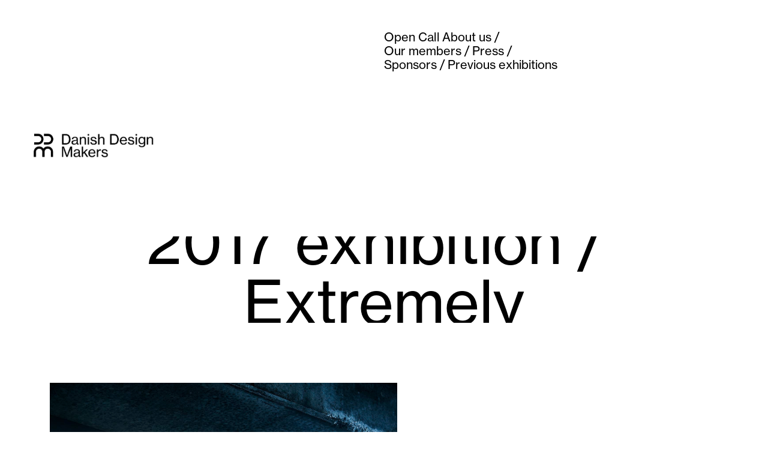

--- FILE ---
content_type: text/html; charset=utf-8
request_url: https://danishdesignmakers.com/2017-exhibition
body_size: 22951
content:
<!DOCTYPE HTML>
<html lang="en-US">
<head>
  <meta charset="UTF-8" />
  <meta name="viewport" content="width=device-width, initial-scale=1" />
      <meta name="description"  content="Stockholm Furniture Fair" />
      <meta name="twitter:card"  content="summary_large_image" />
      <meta name="twitter:site"  content="@AdobePortfolio" />
      <meta  property="og:title" content="Danish Design Makers - 2017 / Extremely" />
      <meta  property="og:description" content="Stockholm Furniture Fair" />
      <meta  property="og:image" content="https://cdn.myportfolio.com/5b141bdb-7df0-4f66-afab-8a24030d635e/45688cc0-d91d-454c-9d36-aed5d7c4bc43_rwc_0x0x2762x1846x2762.jpg?h=db8efd7f380b8d51ab09a98975cf9720" />
        <link rel="icon" href="https://cdn.myportfolio.com/5b141bdb-7df0-4f66-afab-8a24030d635e/75844e18-0769-4335-a767-c6a95611ffd3_carw_1x1x32.png?h=aed291dad8ea3ea162936b2cff5bb630" />
      <link rel="stylesheet" href="/dist/css/main.css" type="text/css" />
      <link rel="stylesheet" href="https://cdn.myportfolio.com/5b141bdb-7df0-4f66-afab-8a24030d635e/c33ed2691f794d5145726b5c0fa679e21768297403.css?h=5d3e3a7c1f97b04fc994bf1d6ff2c6f8" type="text/css" />
    <link rel="canonical" href="https://danishdesignmakers.com/2017-exhibition" />
      <title>Danish Design Makers - 2017 / Extremely</title>
    <script type="text/javascript" src="//use.typekit.net/ik/[base64].js?cb=35f77bfb8b50944859ea3d3804e7194e7a3173fb" async onload="
    try {
      window.Typekit.load();
    } catch (e) {
      console.warn('Typekit not loaded.');
    }
    "></script>
</head>
  <body class="transition-enabled">  <div class='page-background-video page-background-video-with-panel'>
  </div>
  <div class="js-responsive-nav">
    <div class="responsive-nav">
      <div class="close-responsive-click-area js-close-responsive-nav">
        <div class="close-responsive-button"></div>
      </div>
          <div class="nav-container">
            <nav data-hover-hint="nav">
      <div class="page-title">
        <a href="/open-call" >Open Call</a>
      </div>
      <div class="page-title">
        <a href="/contact" >About us /</a>
      </div>
      <div class="page-title">
        <a href="/our-members" >Our members /</a>
      </div>
      <div class="page-title">
        <a href="/press" >Press /</a>
      </div>
      <div class="page-title">
        <a href="/sponsors" >Sponsors /</a>
      </div>
                <div class="gallery-title"><a href="/previous-exhibitions" >Previous exhibitions</a></div>
            </nav>
          </div>
    </div>
  </div>
  <div class="site-wrap cfix">
    <div class="site-container">
      <div class="site-content e2e-site-content">
        <header class="site-header">
          <div class="logo-container">
              <div class="logo-wrap" data-hover-hint="logo">
                    <div class="logo e2e-site-logo-text logo-image has-rollover ">
    <a href="" class="image-normal image-link">
      <img src="https://cdn.myportfolio.com/5b141bdb-7df0-4f66-afab-8a24030d635e/93d735e6-f15c-4b34-ad1a-d14530f41ac6_rwc_14x0x1945x501x4096.png?h=570c1d45f84b8addc125378bb5877b6f" alt="Danish Design Makers">
    </a>
    <a href="" class="image-rollover image-link">
      <img src="https://cdn.myportfolio.com/5b141bdb-7df0-4f66-afab-8a24030d635e/7d3333d6-7b9d-49c2-a3ec-724719a2af17_rwc_14x0x1945x501x4096.png?h=e8363f22d3eff3b8728d87cb902b294d" alt="Danish Design Makers">
    </a>
</div>
              </div>
  <div class="hamburger-click-area js-hamburger">
    <div class="hamburger">
      <i></i>
      <i></i>
      <i></i>
    </div>
  </div>
          </div>
              <div class="nav-container">
                <nav data-hover-hint="nav">
      <div class="page-title">
        <a href="/open-call" >Open Call</a>
      </div>
      <div class="page-title">
        <a href="/contact" >About us /</a>
      </div>
      <div class="page-title">
        <a href="/our-members" >Our members /</a>
      </div>
      <div class="page-title">
        <a href="/press" >Press /</a>
      </div>
      <div class="page-title">
        <a href="/sponsors" >Sponsors /</a>
      </div>
                <div class="gallery-title"><a href="/previous-exhibitions" >Previous exhibitions</a></div>
                </nav>
              </div>
        </header>
        <main>
              <div class="masthead" data-context="page.masthead" data-hover-hint="mastheadOptions">
                <div class="masthead-contents">
                  <div class="masthead-text js-masthead-text">
                    <div data-context="page.masthead" data-hover-hint="mastheadTitle"><h1 decorator="inlineTextEditable" contenteditable="false" class="js-inline-text-editable preserve-whitespace main-text rich-text module-text" data-text-keypath="customizations.masthead.title.text" value="2017 exhibition / Extremely">2017 exhibition / Extremely</h1></div>
                    
                    <div class="masthead-buttons">
                      
                    </div>
                  </div>
                </div>
              </div>
  <div class="page-container js-site-wrap" data-context="page.page.container" data-hover-hint="pageContainer">
    <section class="page standard-modules">
      <div class="page-content js-page-content" data-context="pages" data-identity="id:p61cca78d96656617828be43e561cbbda7ed8a519d6a99034d67ef">
        <div id="project-canvas" class="js-project-modules modules content">
          <div id="project-modules">
              
              
              
              
              
              
              
              
              
              <div class="project-module module tree project-module-tree js-js-project-module e2e-site-project-module-tree" >
  <div class="tree-wrapper valign-bottom">
      <div class="tree-child-wrapper" style="flex: 11">
        
        <div class="project-module module image project-module-image js-js-project-module"  style="padding-top: px;
padding-bottom: px;
  width: 90%;
">

  

  
     <div class="js-lightbox" data-src="https://cdn.myportfolio.com/5b141bdb-7df0-4f66-afab-8a24030d635e/e79e9815-9ffc-407d-b4f5-e590ac8430b4.jpg?h=77ab8f1f06952ae9c97de12627f33d9b">
           <img
             class="js-lazy e2e-site-project-module-image"
             src="[data-uri]"
             data-src="https://cdn.myportfolio.com/5b141bdb-7df0-4f66-afab-8a24030d635e/e79e9815-9ffc-407d-b4f5-e590ac8430b4_rw_1920.jpg?h=eec50480b38eb48b39293603d2ba44c2"
             data-srcset="https://cdn.myportfolio.com/5b141bdb-7df0-4f66-afab-8a24030d635e/e79e9815-9ffc-407d-b4f5-e590ac8430b4_rw_600.jpg?h=d415edf7d83931b29996017575df8035 600w,https://cdn.myportfolio.com/5b141bdb-7df0-4f66-afab-8a24030d635e/e79e9815-9ffc-407d-b4f5-e590ac8430b4_rw_1200.jpg?h=acbd81e5a5b865b1dbfad41622031f99 1200w,https://cdn.myportfolio.com/5b141bdb-7df0-4f66-afab-8a24030d635e/e79e9815-9ffc-407d-b4f5-e590ac8430b4_rw_1920.jpg?h=eec50480b38eb48b39293603d2ba44c2 1575w,"
             data-sizes="(max-width: 1575px) 100vw, 1575px"
             width="1575"
             height="0"
             style="padding-bottom: 149.83%; background: rgba(0, 0, 0, 0.03)"
             
           >
     </div>
  

    <div class="project-module module-caption-container js-caption-container align-left">
      <div class="rich-text module-caption js-text-editable"><div class="sub-title">Soft light by Petter Thörne</div><p>The name refers to the soft quality of the light and the materiality-softness of the shade. The use of fabric gives a warmth and mild impression. Three fabric types with different features and translucency, creates the shade. Together they make a reflector, an outer texture and a diffuser. The thin diffusing layer at the bottom materialise the light and makes it alive, due to movement in the feather-light fabric. Benefits by using fabrics are lower footprint during shipping and improved acoustic during use.<br>All textiles are made by flame retardant material.<br><br><a data-cke-saved-href="https://www.dropbox.com/sh/wpjlffm5dhgs621/AABKuA4Olb3y5_X6hjYetYUea?dl=0" href="https://www.dropbox.com/sh/wpjlffm5dhgs621/AABKuA4Olb3y5_X6hjYetYUea?dl=0" target="_self">Download press material here</a></p></div>
    </div>
</div>

        
        
        
        
        
        
        
      </div>
      <div class="tree-child-wrapper" style="flex: 9">
        
        <div class="project-module module image project-module-image js-js-project-module"  style="padding-top: 10px;
padding-bottom: px;
  width: 90%;
">

  

  
     <div class="js-lightbox" data-src="https://cdn.myportfolio.com/5b141bdb-7df0-4f66-afab-8a24030d635e/c150a8bc-6c59-4b80-8772-7f0517fb5914.jpg?h=ec772acdb9892f9364076c3da26c6378">
           <img
             class="js-lazy e2e-site-project-module-image"
             src="[data-uri]"
             data-src="https://cdn.myportfolio.com/5b141bdb-7df0-4f66-afab-8a24030d635e/c150a8bc-6c59-4b80-8772-7f0517fb5914_rw_600.jpg?h=573fa75a1d0be7a280e68b365fe59c96"
             data-srcset="https://cdn.myportfolio.com/5b141bdb-7df0-4f66-afab-8a24030d635e/c150a8bc-6c59-4b80-8772-7f0517fb5914_rw_600.jpg?h=573fa75a1d0be7a280e68b365fe59c96 590w,"
             data-sizes="(max-width: 590px) 100vw, 590px"
             width="590"
             height="0"
             style="padding-bottom: 100%; background: rgba(0, 0, 0, 0.03)"
             
           >
     </div>
  

    <div class="project-module module-caption-container js-caption-container align-left">
      <div class="rich-text module-caption js-text-editable"><p>Petter Thörne<br>+45 27131375<br><a data-cke-saved-href="mailto:info@petterthorne.se" href="mailto:info@petterthorne.se" target="_blank">info@petterthorne.se</a><br><a data-cke-saved-href="www.petterthorne.se" href="www.petterthorne.se" target="_blank">www.petterthorne.se</a></p><p><a data-cke-saved-href="/bio-page-petter-thorne" href="/bio-page-petter-thorne" target="_self" data-selected-page-id="p61f02a0d30196b2f3d7f2886d398d930885a1a9b8c6f6c35fcf96">biography</a></p></div>
    </div>
</div>

        
        
        
        
        
        
        
      </div>
  </div>
</div>

              
              
              
              
              
              
              
              
              
              <div class="project-module module tree project-module-tree js-js-project-module e2e-site-project-module-tree" >
  <div class="tree-wrapper valign-bottom">
      <div class="tree-child-wrapper" style="flex: 11">
        
        <div class="project-module module image project-module-image js-js-project-module"  style="padding-top: 190px;
padding-bottom: 25px;
  width: 90%;
">

  

  
     <div class="js-lightbox" data-src="https://cdn.myportfolio.com/5b141bdb-7df0-4f66-afab-8a24030d635e/f34e76f6-c352-4b66-a232-38c3e6203aaa.jpg?h=76d7fbf880f4430dbeb2e463e06d6d89">
           <img
             class="js-lazy e2e-site-project-module-image"
             src="[data-uri]"
             data-src="https://cdn.myportfolio.com/5b141bdb-7df0-4f66-afab-8a24030d635e/f34e76f6-c352-4b66-a232-38c3e6203aaa_rw_1920.jpg?h=7e60beec55ec2f9acd8096e2a08a33e9"
             data-srcset="https://cdn.myportfolio.com/5b141bdb-7df0-4f66-afab-8a24030d635e/f34e76f6-c352-4b66-a232-38c3e6203aaa_rw_600.jpg?h=cc3a61ed017694660934f7e5649e2542 600w,https://cdn.myportfolio.com/5b141bdb-7df0-4f66-afab-8a24030d635e/f34e76f6-c352-4b66-a232-38c3e6203aaa_rw_1200.jpg?h=6dca502202cdd5d8d135827defcd059e 1200w,https://cdn.myportfolio.com/5b141bdb-7df0-4f66-afab-8a24030d635e/f34e76f6-c352-4b66-a232-38c3e6203aaa_rw_1920.jpg?h=7e60beec55ec2f9acd8096e2a08a33e9 1575w,"
             data-sizes="(max-width: 1575px) 100vw, 1575px"
             width="1575"
             height="0"
             style="padding-bottom: 149.83%; background: rgba(0, 0, 0, 0.03)"
             
           >
     </div>
  

    <div class="project-module module-caption-container js-caption-container align-left">
      <div class="rich-text module-caption js-text-editable"><div class="sub-title">Extreme Patient by&nbsp;Thomas E. Alken</div><div class="caption">A table with seven legs, where only three have grown big enough to carry the tabletop. A plate carried by seven legs – equally important – all contributing in their own way.</div><div class="caption">Materials: Smoked hardened glass, oiled oak.</div><div class="caption"><a data-cke-saved-href="https://www.dropbox.com/sh/8cogses6i3at6is/AABsdxz4pZ6lHSM6AuOxo-Jea?dl=0" href="https://www.dropbox.com/sh/8cogses6i3at6is/AABsdxz4pZ6lHSM6AuOxo-Jea?dl=0" target="_self">Download press material here</a></div></div>
    </div>
</div>

        
        
        
        
        
        
        
      </div>
      <div class="tree-child-wrapper" style="flex: 9">
        
        <div class="project-module module image project-module-image js-js-project-module"  style="padding-top: 10px;
padding-bottom: px;
  width: 90%;
">

  

  
     <div class="js-lightbox" data-src="https://cdn.myportfolio.com/5b141bdb-7df0-4f66-afab-8a24030d635e/e112e660-b5b0-4496-9355-bc79c8dffc2b.jpg?h=4a36d89984749de1309566ca2656891f">
           <img
             class="js-lazy e2e-site-project-module-image"
             src="[data-uri]"
             data-src="https://cdn.myportfolio.com/5b141bdb-7df0-4f66-afab-8a24030d635e/e112e660-b5b0-4496-9355-bc79c8dffc2b_rw_1920.jpg?h=033b4b62e2292b6435ac13e789b4b4e8"
             data-srcset="https://cdn.myportfolio.com/5b141bdb-7df0-4f66-afab-8a24030d635e/e112e660-b5b0-4496-9355-bc79c8dffc2b_rw_600.jpg?h=73fc8b06e414c6858239233f12307e7c 600w,https://cdn.myportfolio.com/5b141bdb-7df0-4f66-afab-8a24030d635e/e112e660-b5b0-4496-9355-bc79c8dffc2b_rw_1200.jpg?h=450342598247eb7f8119a80b3f559995 1200w,https://cdn.myportfolio.com/5b141bdb-7df0-4f66-afab-8a24030d635e/e112e660-b5b0-4496-9355-bc79c8dffc2b_rw_1920.jpg?h=033b4b62e2292b6435ac13e789b4b4e8 1772w,"
             data-sizes="(max-width: 1772px) 100vw, 1772px"
             width="1772"
             height="0"
             style="padding-bottom: 100%; background: rgba(0, 0, 0, 0.03)"
             
           >
     </div>
  

    <div class="project-module module-caption-container js-caption-container align-left">
      <div class="rich-text module-caption js-text-editable"><p>Thomas E. Alken mDD<br>+45 2840 1760<br><a data-cke-saved-href="mailto:thomas@formatdesign.dk" href="mailto:thomas@formatdesign.dk" target="_blank">thomas@formatdesign.dk</a><br><a data-cke-saved-href="http://www.formatdesign.dk/" href="http://www.formatdesign.dk/" target="_blank">www.formatdesign.dk</a></p><p><a data-cke-saved-href="/bio-page-thomas-alken" href="/bio-page-thomas-alken" target="_self" data-selected-page-id="p61c9e5f11ccbb606f298efb3d24ab4921029d34d795e5a561a5c8">biography</a></p></div>
    </div>
</div>

        
        
        
        
        
        
        
      </div>
  </div>
</div>

              
              
              
              
              
              
              
              
              
              <div class="project-module module tree project-module-tree js-js-project-module e2e-site-project-module-tree" >
  <div class="tree-wrapper valign-bottom">
      <div class="tree-child-wrapper" style="flex: 11">
        
        <div class="project-module module image project-module-image js-js-project-module"  style="padding-top: 190px;
padding-bottom: px;
  width: 90%;
">

  

  
     <div class="js-lightbox" data-src="https://cdn.myportfolio.com/5b141bdb-7df0-4f66-afab-8a24030d635e/3d2bf7f2-9f4c-4924-9ac6-a99c63f8daf2.jpg?h=a6dd99aee452bc39ecb2188acb1d1e70">
           <img
             class="js-lazy e2e-site-project-module-image"
             src="[data-uri]"
             data-src="https://cdn.myportfolio.com/5b141bdb-7df0-4f66-afab-8a24030d635e/3d2bf7f2-9f4c-4924-9ac6-a99c63f8daf2_rw_1920.jpg?h=c296d59cf9d8cd7a7ce23853545c5d63"
             data-srcset="https://cdn.myportfolio.com/5b141bdb-7df0-4f66-afab-8a24030d635e/3d2bf7f2-9f4c-4924-9ac6-a99c63f8daf2_rw_600.jpg?h=87bde52bb2786c16c421f79244c4b8f5 600w,https://cdn.myportfolio.com/5b141bdb-7df0-4f66-afab-8a24030d635e/3d2bf7f2-9f4c-4924-9ac6-a99c63f8daf2_rw_1200.jpg?h=a8354fb79d02b03dc6426364d1881be5 1200w,https://cdn.myportfolio.com/5b141bdb-7df0-4f66-afab-8a24030d635e/3d2bf7f2-9f4c-4924-9ac6-a99c63f8daf2_rw_1920.jpg?h=c296d59cf9d8cd7a7ce23853545c5d63 1280w,"
             data-sizes="(max-width: 1280px) 100vw, 1280px"
             width="1280"
             height="0"
             style="padding-bottom: 150%; background: rgba(0, 0, 0, 0.03)"
             
           >
     </div>
  

    <div class="project-module module-caption-container js-caption-container align-left">
      <div class="rich-text module-caption js-text-editable"><div class="sub-title">Hypnagogia by&nbsp;Signe Emdal</div><div class="caption">My object is a Jacquard pre-digital knitted BEDROOM RUG, carefully made for your naked feet in the morning, while transitioning between sleep and awake. The rug is a hybrid made with a NEW KNIT tech that is currently popular in the high performance fashion and sneaker scene. Car seats, construction of houses, the sneaker industry and packaging brands all use knit tech to create flexible materials. I like how the industries are twisting the old textile techniques and merging them with innovative fibres. I have been working, making and building textiles for ten years with 1984 pre-digital knitting machinery. It’s a really amazing German tool made to last forever. Once it was a High Tech tool for fashion. Now it’s more like a fun Vintage Tech object. My wish is to expand into the scene of contemporary digital textile machinery and create beautiful, innovative magic.</div><div class="caption"><a data-cke-saved-href="https://www.dropbox.com/sh/zcegmfs5v9ys7in/AADFuKdOgJ5J3rIrSx_EhRBMa?dl=0" href="https://www.dropbox.com/sh/zcegmfs5v9ys7in/AADFuKdOgJ5J3rIrSx_EhRBMa?dl=0" target="_self">Download press material here</a></div></div>
    </div>
</div>

        
        
        
        
        
        
        
      </div>
      <div class="tree-child-wrapper" style="flex: 9">
        
        <div class="project-module module image project-module-image js-js-project-module"  style="padding-top: 10px;
padding-bottom: px;
  width: 90%;
">

  

  
     <div class="js-lightbox" data-src="https://cdn.myportfolio.com/5b141bdb-7df0-4f66-afab-8a24030d635e/0793dd75-0f27-4987-a408-53c434a76104.jpg?h=6097400ba0a03865acccc90a56bcf080">
           <img
             class="js-lazy e2e-site-project-module-image"
             src="[data-uri]"
             data-src="https://cdn.myportfolio.com/5b141bdb-7df0-4f66-afab-8a24030d635e/0793dd75-0f27-4987-a408-53c434a76104_rw_1920.jpg?h=959a56ac475affb6e8313c15dddea9ac"
             data-srcset="https://cdn.myportfolio.com/5b141bdb-7df0-4f66-afab-8a24030d635e/0793dd75-0f27-4987-a408-53c434a76104_rw_600.jpg?h=d1b0b76c3fb5fc4ea45f9a8aafd853a5 600w,https://cdn.myportfolio.com/5b141bdb-7df0-4f66-afab-8a24030d635e/0793dd75-0f27-4987-a408-53c434a76104_rw_1200.jpg?h=1e555d9aa8199041e0dbd4d2564cb4c8 1200w,https://cdn.myportfolio.com/5b141bdb-7df0-4f66-afab-8a24030d635e/0793dd75-0f27-4987-a408-53c434a76104_rw_1920.jpg?h=959a56ac475affb6e8313c15dddea9ac 1920w,"
             data-sizes="(max-width: 1920px) 100vw, 1920px"
             width="1920"
             height="0"
             style="padding-bottom: 100%; background: rgba(0, 0, 0, 0.03)"
             
           >
     </div>
  

    <div class="project-module module-caption-container js-caption-container align-left">
      <div class="rich-text module-caption js-text-editable"><p>Signe Emdal<br><a data-cke-saved-href="http://www.emdalstudio.com/" href="http://www.emdalstudio.com/" target="_blank">www.emdalstudio.com</a><br>info@emdalcolorknit.dk<br><a data-cke-saved-href="mailto:info@emdalcolorknit.dk" href="mailto:info@emdalcolorknit.dk" target="_self">+45 61650925</a>​​​​​​​</p><p><a data-cke-saved-href="/bio-page-signe-emdal" href="/bio-page-signe-emdal" target="_self" data-selected-page-id="p61f02ace5cbb5095a2f5e789b7449d563276b3ae31fae9d913252">biography</a></p></div>
    </div>
</div>

        
        
        
        
        
        
        
      </div>
  </div>
</div>

              
              
              
              
              
              
              
              
              
              <div class="project-module module tree project-module-tree js-js-project-module e2e-site-project-module-tree" >
  <div class="tree-wrapper valign-bottom">
      <div class="tree-child-wrapper" style="flex: 11">
        
        <div class="project-module module image project-module-image js-js-project-module"  style="padding-top: 190px;
padding-bottom: px;
  width: 90%;
">

  

  
     <div class="js-lightbox" data-src="https://cdn.myportfolio.com/5b141bdb-7df0-4f66-afab-8a24030d635e/6bb73427-92d1-48d2-8b30-546a84cab7fb.jpg?h=da92c0526fd3ad6f85331d403e79330a">
           <img
             class="js-lazy e2e-site-project-module-image"
             src="[data-uri]"
             data-src="https://cdn.myportfolio.com/5b141bdb-7df0-4f66-afab-8a24030d635e/6bb73427-92d1-48d2-8b30-546a84cab7fb_rw_1920.jpg?h=4aa99edc4b9be1694866fa43cc510037"
             data-srcset="https://cdn.myportfolio.com/5b141bdb-7df0-4f66-afab-8a24030d635e/6bb73427-92d1-48d2-8b30-546a84cab7fb_rw_600.jpg?h=24b2e825e8a2dea58d555a1f3d0fdd2a 600w,https://cdn.myportfolio.com/5b141bdb-7df0-4f66-afab-8a24030d635e/6bb73427-92d1-48d2-8b30-546a84cab7fb_rw_1200.jpg?h=5d077398137a1d90c81f8b9b19b22c18 1200w,https://cdn.myportfolio.com/5b141bdb-7df0-4f66-afab-8a24030d635e/6bb73427-92d1-48d2-8b30-546a84cab7fb_rw_1920.jpg?h=4aa99edc4b9be1694866fa43cc510037 1575w,"
             data-sizes="(max-width: 1575px) 100vw, 1575px"
             width="1575"
             height="0"
             style="padding-bottom: 149.83%; background: rgba(0, 0, 0, 0.03)"
             
           >
     </div>
  

    <div class="project-module module-caption-container js-caption-container align-left">
      <div class="rich-text module-caption js-text-editable"><div class="sub-title"><div class="sub-title">Christianshavner&nbsp;Skabet by Ellinor Ericsson&nbsp;</div><div class="caption">This cupboard has many stories. The main story is about Christianshavn, a small area of Copenhagen, that I recently moved to. This part of the city is special for many reasons. It includes people from many different social layers, from the lowest one to the top, but together they have a special love for Christianshavn. This area is also known for its old conserved architecture, from different times, that got mixed up with the modern one. This special cosy atmosphere, the contrast in the architecture and the contrast between the social layers of people living there was&nbsp;both the starting point and inspiration for my cupboard. The other story is about me, and the extreme. Extreme for me is to not use textile in my furniture design, as I never tried this before. This ended up in using all other materials possible... and the challenge to match the right colours and structures,&nbsp;which reflect and represent the people and the façades on the streets of Christianshavn.</div></div><p><a data-cke-saved-href="https://www.dropbox.com/sh/i7wivmwkztn0ait/AADArEPxNvo2GwpTAcEUUCpLa?dl=0" href="https://www.dropbox.com/sh/i7wivmwkztn0ait/AADArEPxNvo2GwpTAcEUUCpLa?dl=0" target="_self">Download press material here</a></p></div>
    </div>
</div>

        
        
        
        
        
        
        
      </div>
      <div class="tree-child-wrapper" style="flex: 9">
        
        <div class="project-module module image project-module-image js-js-project-module"  style="padding-top: 10px;
padding-bottom: px;
  width: 90%;
">

  

  
     <div class="js-lightbox" data-src="https://cdn.myportfolio.com/5b141bdb-7df0-4f66-afab-8a24030d635e/e36f98b4-428a-4bd3-9ce6-30847b858b26.jpg?h=e39bcf178fcf2769bf45969a46ff2358">
           <img
             class="js-lazy e2e-site-project-module-image"
             src="[data-uri]"
             data-src="https://cdn.myportfolio.com/5b141bdb-7df0-4f66-afab-8a24030d635e/e36f98b4-428a-4bd3-9ce6-30847b858b26_rw_600.jpg?h=fa9e223ad3c546517a465566640012c2"
             data-srcset="https://cdn.myportfolio.com/5b141bdb-7df0-4f66-afab-8a24030d635e/e36f98b4-428a-4bd3-9ce6-30847b858b26_rw_600.jpg?h=fa9e223ad3c546517a465566640012c2 590w,"
             data-sizes="(max-width: 590px) 100vw, 590px"
             width="590"
             height="0"
             style="padding-bottom: 100%; background: rgba(0, 0, 0, 0.03)"
             
           >
     </div>
  

    <div class="project-module module-caption-container js-caption-container align-left">
      <div class="rich-text module-caption js-text-editable"><p>Ellinor Ericsson<br>+46 733546143<br><a data-cke-saved-href="mailto:contact@ellinorericsson.com" href="mailto:contact@ellinorericsson.com" target="_blank">contact@ellinorericsson.com</a><a data-cke-saved-href="mailto:contact@ellinorericsson.com" href="mailto:contact@ellinorericsson.com">&nbsp;</a>&nbsp; &nbsp;<br><a data-cke-saved-href="http://www.ellinorericsson.com/" href="http://www.ellinorericsson.com/" target="_blank">www.ellinorericsson.com</a></p><p><a data-cke-saved-href="/bio-page-ellinor-ericsson" href="/bio-page-ellinor-ericsson" target="_self" data-selected-page-id="p61f0271f3481a6a2831d4fcce3551ff439c4aedde146ae02fd61a">biography</a></p></div>
    </div>
</div>

        
        
        
        
        
        
        
      </div>
  </div>
</div>

              
              
              
              
              
              
              
              
              
              <div class="project-module module tree project-module-tree js-js-project-module e2e-site-project-module-tree" >
  <div class="tree-wrapper valign-bottom">
      <div class="tree-child-wrapper" style="flex: 11">
        
        <div class="project-module module image project-module-image js-js-project-module"  style="padding-top: 190px;
padding-bottom: px;
  width: 90%;
">

  

  
     <div class="js-lightbox" data-src="https://cdn.myportfolio.com/5b141bdb-7df0-4f66-afab-8a24030d635e/fceb5805-38a9-43c2-b22b-efbe9e4c23be.jpg?h=99d1ba567d62834e3cafa08f9dba204e">
           <img
             class="js-lazy e2e-site-project-module-image"
             src="[data-uri]"
             data-src="https://cdn.myportfolio.com/5b141bdb-7df0-4f66-afab-8a24030d635e/fceb5805-38a9-43c2-b22b-efbe9e4c23be_rw_1920.jpg?h=7a91579b113ed08825a2dc6d9dfc02ce"
             data-srcset="https://cdn.myportfolio.com/5b141bdb-7df0-4f66-afab-8a24030d635e/fceb5805-38a9-43c2-b22b-efbe9e4c23be_rw_600.jpg?h=8b2a657b8dae2a12d7b2704d1fe175b5 600w,https://cdn.myportfolio.com/5b141bdb-7df0-4f66-afab-8a24030d635e/fceb5805-38a9-43c2-b22b-efbe9e4c23be_rw_1200.jpg?h=6d12ab01cf841281182e27f4a2288399 1200w,https://cdn.myportfolio.com/5b141bdb-7df0-4f66-afab-8a24030d635e/fceb5805-38a9-43c2-b22b-efbe9e4c23be_rw_1920.jpg?h=7a91579b113ed08825a2dc6d9dfc02ce 1575w,"
             data-sizes="(max-width: 1575px) 100vw, 1575px"
             width="1575"
             height="0"
             style="padding-bottom: 149.83%; background: rgba(0, 0, 0, 0.03)"
             
           >
     </div>
  

    <div class="project-module module-caption-container js-caption-container align-left">
      <div class="rich-text module-caption js-text-editable"><div class="sub-title">Fluffy by&nbsp;Stine Linnemann</div><div class="caption">Fluffy is an extremely cuddly lamp. It is a lamp made for touching and interacting, one that you can adjust and change according to the situation.&nbsp;Whether it’s lounging on the sofa to spread the Danish ‘hygge’ vibe or helping your child to fall asleep by providing softness and light. Fluffy is a cuddly ambient light, that can provide comfort in your daily life.</div><div class="caption"><a data-cke-saved-href="https://www.dropbox.com/sh/v19paxkl7ixbwt6/AACeONWsNenuvdgWds8dIv0ua?dl=0" href="https://www.dropbox.com/sh/v19paxkl7ixbwt6/AACeONWsNenuvdgWds8dIv0ua?dl=0" target="_self">Download press material here</a></div></div>
    </div>
</div>

        
        
        
        
        
        
        
      </div>
      <div class="tree-child-wrapper" style="flex: 9">
        
        <div class="project-module module image project-module-image js-js-project-module"  style="padding-top: 10px;
padding-bottom: px;
  width: 90%;
">

  

  
     <div class="js-lightbox" data-src="https://cdn.myportfolio.com/5b141bdb-7df0-4f66-afab-8a24030d635e/30271178-a73f-41fc-87fb-c0317793d38a.jpg?h=030e0c9d9315aecc8c6e04f2e293a37d">
           <img
             class="js-lazy e2e-site-project-module-image"
             src="[data-uri]"
             data-src="https://cdn.myportfolio.com/5b141bdb-7df0-4f66-afab-8a24030d635e/30271178-a73f-41fc-87fb-c0317793d38a_rw_1920.jpg?h=b84784f0fe1b144fd0e03bfe18544ecf"
             data-srcset="https://cdn.myportfolio.com/5b141bdb-7df0-4f66-afab-8a24030d635e/30271178-a73f-41fc-87fb-c0317793d38a_rw_600.jpg?h=609718580633cf645df240f629b6a4c6 600w,https://cdn.myportfolio.com/5b141bdb-7df0-4f66-afab-8a24030d635e/30271178-a73f-41fc-87fb-c0317793d38a_rw_1200.jpg?h=8cb141985be1c522ae53360c93292446 1200w,https://cdn.myportfolio.com/5b141bdb-7df0-4f66-afab-8a24030d635e/30271178-a73f-41fc-87fb-c0317793d38a_rw_1920.jpg?h=b84784f0fe1b144fd0e03bfe18544ecf 1920w,"
             data-sizes="(max-width: 1920px) 100vw, 1920px"
             width="1920"
             height="0"
             style="padding-bottom: 100%; background: rgba(0, 0, 0, 0.03)"
             
           >
     </div>
  

    <div class="project-module module-caption-container js-caption-container align-left">
      <div class="rich-text module-caption js-text-editable"><p>Stine Linnemann<br><a data-cke-saved-href="http://www.stinelinnemann.com/" href="http://www.stinelinnemann.com/" target="_blank">www.stinelinnemann.com</a><br><a data-cke-saved-href="mailto:info@stinelinnemann.com" href="mailto:info@stinelinnemann.com" target="_self">info@stinelinnemann.com</a><br>+45 31352545</p><p><a data-cke-saved-href="/bio-page-stine-linnemann" href="/bio-page-stine-linnemann" target="_self" data-selected-page-id="p61f02b3ee36a910ff8af1270770e2d00209677f45f0567fbd1952">biography</a></p></div>
    </div>
</div>

        
        
        
        
        
        
        
      </div>
  </div>
</div>

              
              
              
              
              
              
              
              
              
              <div class="project-module module tree project-module-tree js-js-project-module e2e-site-project-module-tree" >
  <div class="tree-wrapper valign-bottom">
      <div class="tree-child-wrapper" style="flex: 11">
        
        <div class="project-module module image project-module-image js-js-project-module"  style="padding-top: 190px;
padding-bottom: px;
  width: 90%;
">

  

  
     <div class="js-lightbox" data-src="https://cdn.myportfolio.com/5b141bdb-7df0-4f66-afab-8a24030d635e/9a3a9b3f-38c0-4cdc-b099-ad4c65e86d7a.jpg?h=7ce8f40334c931b775c228b9e95da526">
           <img
             class="js-lazy e2e-site-project-module-image"
             src="[data-uri]"
             data-src="https://cdn.myportfolio.com/5b141bdb-7df0-4f66-afab-8a24030d635e/9a3a9b3f-38c0-4cdc-b099-ad4c65e86d7a_rw_1920.jpg?h=d370f0009f94145077a1f03dffdac2e7"
             data-srcset="https://cdn.myportfolio.com/5b141bdb-7df0-4f66-afab-8a24030d635e/9a3a9b3f-38c0-4cdc-b099-ad4c65e86d7a_rw_600.jpg?h=ca375e02961a9a0af736be6030b9655a 600w,https://cdn.myportfolio.com/5b141bdb-7df0-4f66-afab-8a24030d635e/9a3a9b3f-38c0-4cdc-b099-ad4c65e86d7a_rw_1200.jpg?h=3ba35f0fca7c6f217f15e69ff1172752 1200w,https://cdn.myportfolio.com/5b141bdb-7df0-4f66-afab-8a24030d635e/9a3a9b3f-38c0-4cdc-b099-ad4c65e86d7a_rw_1920.jpg?h=d370f0009f94145077a1f03dffdac2e7 1575w,"
             data-sizes="(max-width: 1575px) 100vw, 1575px"
             width="1575"
             height="0"
             style="padding-bottom: 149.83%; background: rgba(0, 0, 0, 0.03)"
             
           >
     </div>
  

    <div class="project-module module-caption-container js-caption-container align-left">
      <div class="rich-text module-caption js-text-editable"><div class="sub-title">Natura Morte by&nbsp;Evalou Hauge</div><p>The project is inspired by still life/stilleben/nature morte paintings. In these paintings you find food, flowers, dead animals, books, vases etc. In my tapestries from last years exhibition I focused on the dead&nbsp;flowers in the piece ‘still life detached’, and now the turn has come to birds. The birds are dead, I held them in my hands, spread out their wings, photographed them and then digitally printed them on fabric. They have then been hand embroidered with black pearls, sequins and gold stitches in India.</p><p><a data-cke-saved-href="https://www.dropbox.com/sh/9l0mlqhgkb7m8a5/AACINuaMTsJuMzBHkeJ9DKVQa?dl=0" href="https://www.dropbox.com/sh/9l0mlqhgkb7m8a5/AACINuaMTsJuMzBHkeJ9DKVQa?dl=0" target="_self">Download press material here</a></p></div>
    </div>
</div>

        
        
        
        
        
        
        
      </div>
      <div class="tree-child-wrapper" style="flex: 9">
        
        <div class="project-module module image project-module-image js-js-project-module"  style="padding-top: 10px;
padding-bottom: px;
  width: 90%;
">

  

  
     <div class="js-lightbox" data-src="https://cdn.myportfolio.com/5b141bdb-7df0-4f66-afab-8a24030d635e/ca5f0975-b202-4892-81b9-da5332bd88d8.jpg?h=129af501224a8da67e6d0f98c86de1dd">
           <img
             class="js-lazy e2e-site-project-module-image"
             src="[data-uri]"
             data-src="https://cdn.myportfolio.com/5b141bdb-7df0-4f66-afab-8a24030d635e/ca5f0975-b202-4892-81b9-da5332bd88d8_rw_1920.jpg?h=0c4ebd5446812914b538ac04522c69b2"
             data-srcset="https://cdn.myportfolio.com/5b141bdb-7df0-4f66-afab-8a24030d635e/ca5f0975-b202-4892-81b9-da5332bd88d8_rw_600.jpg?h=0d12d1c7487042421f21cbe8ffe4bb14 600w,https://cdn.myportfolio.com/5b141bdb-7df0-4f66-afab-8a24030d635e/ca5f0975-b202-4892-81b9-da5332bd88d8_rw_1200.jpg?h=ecdb5c37909ea0856fef4a3f7f0ad0f8 1200w,https://cdn.myportfolio.com/5b141bdb-7df0-4f66-afab-8a24030d635e/ca5f0975-b202-4892-81b9-da5332bd88d8_rw_1920.jpg?h=0c4ebd5446812914b538ac04522c69b2 1772w,"
             data-sizes="(max-width: 1772px) 100vw, 1772px"
             width="1772"
             height="0"
             style="padding-bottom: 100%; background: rgba(0, 0, 0, 0.03)"
             
           >
     </div>
  

    <div class="project-module module-caption-container js-caption-container align-left">
      <div class="rich-text module-caption js-text-editable"><p>Evalou Hauge<br>+45 20788612<br><a data-cke-saved-href="mailto:evalou@evalou.dk" href="mailto:evalou@evalou.dk" target="_blank">evalou@evalou.dk</a><br><a data-cke-saved-href="http://www.evalou.com/" href="http://www.evalou.com/" target="_blank">www.evalou.com</a></p><p><a data-cke-saved-href="/bio-page-evalou-hauge" href="/bio-page-evalou-hauge" target="_self" data-selected-page-id="p61c9ea7049511b03a967f29a705b914319b1252c55dc2c59d03a0">biography</a></p></div>
    </div>
</div>

        
        
        
        
        
        
        
      </div>
  </div>
</div>

              
              
              
              
              
              
              
              
              
              <div class="project-module module tree project-module-tree js-js-project-module e2e-site-project-module-tree" >
  <div class="tree-wrapper valign-bottom">
      <div class="tree-child-wrapper" style="flex: 11">
        
        <div class="project-module module image project-module-image js-js-project-module"  style="padding-top: 190px;
padding-bottom: px;
  width: 90%;
">

  

  
     <div class="js-lightbox" data-src="https://cdn.myportfolio.com/5b141bdb-7df0-4f66-afab-8a24030d635e/98b35f25-8506-4c8b-aff4-100d96196002.jpg?h=394e3c628a82d0474fbf327b893e88a5">
           <img
             class="js-lazy e2e-site-project-module-image"
             src="[data-uri]"
             data-src="https://cdn.myportfolio.com/5b141bdb-7df0-4f66-afab-8a24030d635e/98b35f25-8506-4c8b-aff4-100d96196002_rw_1920.jpg?h=46eb15e8185efc31d74b61734d530a6e"
             data-srcset="https://cdn.myportfolio.com/5b141bdb-7df0-4f66-afab-8a24030d635e/98b35f25-8506-4c8b-aff4-100d96196002_rw_600.jpg?h=a4f01d7d236a2eee8cb140537966615c 600w,https://cdn.myportfolio.com/5b141bdb-7df0-4f66-afab-8a24030d635e/98b35f25-8506-4c8b-aff4-100d96196002_rw_1200.jpg?h=b0b1dccb3e68162f796d698a1301e72b 1200w,https://cdn.myportfolio.com/5b141bdb-7df0-4f66-afab-8a24030d635e/98b35f25-8506-4c8b-aff4-100d96196002_rw_1920.jpg?h=46eb15e8185efc31d74b61734d530a6e 1575w,"
             data-sizes="(max-width: 1575px) 100vw, 1575px"
             width="1575"
             height="0"
             style="padding-bottom: 149.83%; background: rgba(0, 0, 0, 0.03)"
             
           >
     </div>
  

    <div class="project-module module-caption-container js-caption-container align-left">
      <div class="rich-text module-caption js-text-editable"><div class="sub-title">Talpa by&nbsp;Rikke Frost</div><p>The theme ‘Extremely’ inspired me to work with an extremely simple chair that can be used everywhere every day. ‘Talpa’ chair is extremely versatile and incredibly comfortable. ‘Talpa’ is Latin for a chameleon and refers to the fact that the chair can change its look and function by changing the cover/seat. Just unbutton some push-buttons and you can remove&nbsp;the cover/seat. The waxed canvas has excellent water shedding properties, superior durability and is suitable for both indoor and outdoor. The nubuck/felt cover is a luxury version with a lot of texture&nbsp;and feel to it. It has extremely little handling in the manufacturing process. The simple, yet curved and characteristic metal tube frame can be stacked extremely tight and the covers/seats can be folded and stored extremely flat taking up very little space. The chair is&nbsp;very light and can easily be moved around everywhere everyday.</p><p><a data-cke-saved-href="https://www.dropbox.com/sh/h86kg1bbm3rdi46/AAC94guOWp6f0Onwyh-WDkxya?dl=0" href="https://www.dropbox.com/sh/h86kg1bbm3rdi46/AAC94guOWp6f0Onwyh-WDkxya?dl=0" target="_self">Download press material here</a></p></div>
    </div>
</div>

        
        
        
        
        
        
        
      </div>
      <div class="tree-child-wrapper" style="flex: 9">
        
        <div class="project-module module image project-module-image js-js-project-module"  style="padding-top: 10px;
padding-bottom: px;
  width: 90%;
">

  

  
     <div class="js-lightbox" data-src="https://cdn.myportfolio.com/5b141bdb-7df0-4f66-afab-8a24030d635e/204a6df0-4d2f-435c-b60f-74459f0ebb3a.jpg?h=3846686ba446121655fe519dee5e80af">
           <img
             class="js-lazy e2e-site-project-module-image"
             src="[data-uri]"
             data-src="https://cdn.myportfolio.com/5b141bdb-7df0-4f66-afab-8a24030d635e/204a6df0-4d2f-435c-b60f-74459f0ebb3a_rw_1920.jpg?h=4e56a6f1c91b736af911da3324ea1b51"
             data-srcset="https://cdn.myportfolio.com/5b141bdb-7df0-4f66-afab-8a24030d635e/204a6df0-4d2f-435c-b60f-74459f0ebb3a_rw_600.jpg?h=b7340475a771d4381c5ebb6b1e32d526 600w,https://cdn.myportfolio.com/5b141bdb-7df0-4f66-afab-8a24030d635e/204a6df0-4d2f-435c-b60f-74459f0ebb3a_rw_1200.jpg?h=760e008dd0a42b2a782ce27aeb2791c7 1200w,https://cdn.myportfolio.com/5b141bdb-7df0-4f66-afab-8a24030d635e/204a6df0-4d2f-435c-b60f-74459f0ebb3a_rw_1920.jpg?h=4e56a6f1c91b736af911da3324ea1b51 1772w,"
             data-sizes="(max-width: 1772px) 100vw, 1772px"
             width="1772"
             height="0"
             style="padding-bottom: 100%; background: rgba(0, 0, 0, 0.03)"
             
           >
     </div>
  

    <div class="project-module module-caption-container js-caption-container align-left">
      <div class="rich-text module-caption js-text-editable"><p>Rikke Frost<br><a data-cke-saved-href="http://www.rikkefrost.dk/" href="http://www.rikkefrost.dk/" target="_blank">www.rikkefrost.dk</a><br><a data-cke-saved-href="mailto:rf@rikkefrost.dk" href="mailto:rf@rikkefrost.dk" target="_self">rf@rikkefrost.dk</a><br>+45 20660266​​​​​​​</p><p><a data-cke-saved-href="/bio-page-rikke-frost" href="/bio-page-rikke-frost" target="_self" data-selected-page-id="p61f0210b32555fddc9cd293e142bc98ada54702ab7b78bd40a94c">biography</a></p></div>
    </div>
</div>

        
        
        
        
        
        
        
      </div>
  </div>
</div>

              
              
              
              
              
              
              
              
              
              <div class="project-module module tree project-module-tree js-js-project-module e2e-site-project-module-tree" >
  <div class="tree-wrapper valign-bottom">
      <div class="tree-child-wrapper" style="flex: 11">
        
        <div class="project-module module image project-module-image js-js-project-module"  style="padding-top: 190px;
padding-bottom: px;
  width: 90%;
">

  

  
     <div class="js-lightbox" data-src="https://cdn.myportfolio.com/5b141bdb-7df0-4f66-afab-8a24030d635e/046f0492-8e5e-43f5-a8e3-36852e0f291a.jpg?h=bce572955c5e7aecf7afeb010bbce802">
           <img
             class="js-lazy e2e-site-project-module-image"
             src="[data-uri]"
             data-src="https://cdn.myportfolio.com/5b141bdb-7df0-4f66-afab-8a24030d635e/046f0492-8e5e-43f5-a8e3-36852e0f291a_rw_1920.jpg?h=8ad0f6f421e3c4feb513c09ac8c31406"
             data-srcset="https://cdn.myportfolio.com/5b141bdb-7df0-4f66-afab-8a24030d635e/046f0492-8e5e-43f5-a8e3-36852e0f291a_rw_600.jpg?h=a07bf574af52ce48631f4c04f715e77b 600w,https://cdn.myportfolio.com/5b141bdb-7df0-4f66-afab-8a24030d635e/046f0492-8e5e-43f5-a8e3-36852e0f291a_rw_1200.jpg?h=4f7a3ddb4a86ba00c629566fa59dd78c 1200w,https://cdn.myportfolio.com/5b141bdb-7df0-4f66-afab-8a24030d635e/046f0492-8e5e-43f5-a8e3-36852e0f291a_rw_1920.jpg?h=8ad0f6f421e3c4feb513c09ac8c31406 1283w,"
             data-sizes="(max-width: 1283px) 100vw, 1283px"
             width="1283"
             height="0"
             style="padding-bottom: 149.5%; background: rgba(0, 0, 0, 0.03)"
             
           >
     </div>
  

    <div class="project-module module-caption-container js-caption-container align-left">
      <div class="rich-text module-caption js-text-editable"><div class="sub-title">Bark by&nbsp;Rikke Hagen</div><p>I am extremely fascinated by cork as material used for furniture and larger objects. We are used to cork in smaller objects but when working it into large scale the textural characteristics of&nbsp;cork emerges. Cork is an all-natural material with unique properties. It is light. It is impermeable to liquids, elastic, compressible and highly abrasion resistant. It provides thermal and acoustic insulation, and is even fire retardant. Furthermore it is completely biodegradable and recyclable. 'Bark'&nbsp;is a lounge chair made of oak cork, manufactured from 3D prints and advanced technology in a 5-axis CNC milling machine.</p><p><a data-cke-saved-href="https://www.dropbox.com/sh/wtvumpdngkipgih/AABCKJH1AY-BqRms9x_Ouqdka?dl=0" href="https://www.dropbox.com/sh/wtvumpdngkipgih/AABCKJH1AY-BqRms9x_Ouqdka?dl=0" target="_self">Download press material here</a></p></div>
    </div>
</div>

        
        
        
        
        
        
        
      </div>
      <div class="tree-child-wrapper" style="flex: 9">
        
        <div class="project-module module image project-module-image js-js-project-module"  style="padding-top: 10px;
padding-bottom: px;
  width: 90%;
">

  

  
     <div class="js-lightbox" data-src="https://cdn.myportfolio.com/5b141bdb-7df0-4f66-afab-8a24030d635e/842fc9f6-95df-4c57-abd2-d17e0842abab.jpg?h=f30ab172b95fe9b9d00cae23ab6b9118">
           <img
             class="js-lazy e2e-site-project-module-image"
             src="[data-uri]"
             data-src="https://cdn.myportfolio.com/5b141bdb-7df0-4f66-afab-8a24030d635e/842fc9f6-95df-4c57-abd2-d17e0842abab_rw_1920.jpg?h=66214a12d2fe4bde18407c5678afe0bd"
             data-srcset="https://cdn.myportfolio.com/5b141bdb-7df0-4f66-afab-8a24030d635e/842fc9f6-95df-4c57-abd2-d17e0842abab_rw_600.jpg?h=4118c9aa1d484d5799afe052ba95a0d6 600w,https://cdn.myportfolio.com/5b141bdb-7df0-4f66-afab-8a24030d635e/842fc9f6-95df-4c57-abd2-d17e0842abab_rw_1200.jpg?h=059548ce1fe9caee06a2179d8bcc2ba8 1200w,https://cdn.myportfolio.com/5b141bdb-7df0-4f66-afab-8a24030d635e/842fc9f6-95df-4c57-abd2-d17e0842abab_rw_1920.jpg?h=66214a12d2fe4bde18407c5678afe0bd 1920w,"
             data-sizes="(max-width: 1920px) 100vw, 1920px"
             width="1920"
             height="0"
             style="padding-bottom: 99.83%; background: rgba(0, 0, 0, 0.03)"
             
           >
     </div>
  

    <div class="project-module module-caption-container js-caption-container align-left">
      <div class="rich-text module-caption js-text-editable"><p>Rikke Hagen<br><a data-cke-saved-href="http://www.hagen-etc.com/" href="http://www.hagen-etc.com/" target="_blank">www.hagen-etc.com</a><br><a data-cke-saved-href="mailto:mail@rikkehagen.com" href="mailto:mail@rikkehagen.com" target="_self">mail@rikkehagen.com</a><br>+45 60123480</p><p><a data-cke-saved-href="/bio-page-rikke-hagen" href="/bio-page-rikke-hagen" target="_self" data-selected-page-id="p61f02a74c089dcf25f6ca06de38c05357be1f9622c7930f485df0">biography</a></p></div>
    </div>
</div>

        
        
        
        
        
        
        
      </div>
  </div>
</div>

              
              
              
              
              
              
              
              
              
              <div class="project-module module tree project-module-tree js-js-project-module e2e-site-project-module-tree" >
  <div class="tree-wrapper valign-bottom">
      <div class="tree-child-wrapper" style="flex: 11">
        
        <div class="project-module module image project-module-image js-js-project-module"  style="padding-top: 190px;
padding-bottom: px;
  width: 90%;
">

  

  
     <div class="js-lightbox" data-src="https://cdn.myportfolio.com/5b141bdb-7df0-4f66-afab-8a24030d635e/3de606f5-6165-4756-b94f-8ece10f85fd8.jpg?h=d1b5c2d54af8753e664b30b5b84aa3aa">
           <img
             class="js-lazy e2e-site-project-module-image"
             src="[data-uri]"
             data-src="https://cdn.myportfolio.com/5b141bdb-7df0-4f66-afab-8a24030d635e/3de606f5-6165-4756-b94f-8ece10f85fd8_rw_1920.jpg?h=012fe579ac4185fbc909f7f36315c54e"
             data-srcset="https://cdn.myportfolio.com/5b141bdb-7df0-4f66-afab-8a24030d635e/3de606f5-6165-4756-b94f-8ece10f85fd8_rw_600.jpg?h=a82e8dce5801fc4b883b82edb5c58d17 600w,https://cdn.myportfolio.com/5b141bdb-7df0-4f66-afab-8a24030d635e/3de606f5-6165-4756-b94f-8ece10f85fd8_rw_1200.jpg?h=10f8721db84adce78e900c5d3fda9546 1200w,https://cdn.myportfolio.com/5b141bdb-7df0-4f66-afab-8a24030d635e/3de606f5-6165-4756-b94f-8ece10f85fd8_rw_1920.jpg?h=012fe579ac4185fbc909f7f36315c54e 1575w,"
             data-sizes="(max-width: 1575px) 100vw, 1575px"
             width="1575"
             height="0"
             style="padding-bottom: 149.83%; background: rgba(0, 0, 0, 0.03)"
             
           >
     </div>
  

    <div class="project-module module-caption-container js-caption-container align-left">
      <div class="rich-text module-caption js-text-editable"><div class="sub-title">+Box by&nbsp;Wednesday Architecture</div><p>Based on minimal geometries, +Boxes pay tribute to the ideographic writing system ‘Blisssymbols’, which is a purely visual, speech-less language, consisting of several hundred basic symbols. Each symbol represents a concept, which can be composed together to generate new symbols&nbsp;that represent new concepts. We have made a collection of sculptural bentwood boxes that relate in their geometry to the ‘Blisssymbols’. They span from simple to expressive shapes. The +Boxes are free from chemicals and plastics, as they are glued with natural glue and surface treated with natural&nbsp;wax. They are molded in 3 layers of Maple veneer.&nbsp;Bases and lids are made from solid and veneered Maple.</p><p><a data-cke-saved-href="https://www.dropbox.com/sh/k8ufg9xzi1lk0wa/AAAPKamHyir6_K4rRbc2AKQLa?dl=0" href="https://www.dropbox.com/sh/k8ufg9xzi1lk0wa/AAAPKamHyir6_K4rRbc2AKQLa?dl=0" target="_self">Download press material here</a></p></div>
    </div>
</div>

        
        
        
        
        
        
        
      </div>
      <div class="tree-child-wrapper" style="flex: 9">
        
        <div class="project-module module image project-module-image js-js-project-module"  style="padding-top: 10px;
padding-bottom: px;
  width: 90%;
">

  

  
     <div class="js-lightbox" data-src="https://cdn.myportfolio.com/5b141bdb-7df0-4f66-afab-8a24030d635e/89b9d69c-5c25-46a5-8a83-d479afd0c820.jpg?h=629824f403a09805998ace6aab2ae4ce">
           <img
             class="js-lazy e2e-site-project-module-image"
             src="[data-uri]"
             data-src="https://cdn.myportfolio.com/5b141bdb-7df0-4f66-afab-8a24030d635e/89b9d69c-5c25-46a5-8a83-d479afd0c820_rw_1920.jpg?h=b14c2009f895d976221dcd10afb5263a"
             data-srcset="https://cdn.myportfolio.com/5b141bdb-7df0-4f66-afab-8a24030d635e/89b9d69c-5c25-46a5-8a83-d479afd0c820_rw_600.jpg?h=4e952298d2d670d3f791a879a6e0bf97 600w,https://cdn.myportfolio.com/5b141bdb-7df0-4f66-afab-8a24030d635e/89b9d69c-5c25-46a5-8a83-d479afd0c820_rw_1200.jpg?h=ae83c7a58be5cf974f4d2d5fe3d2e9bd 1200w,https://cdn.myportfolio.com/5b141bdb-7df0-4f66-afab-8a24030d635e/89b9d69c-5c25-46a5-8a83-d479afd0c820_rw_1920.jpg?h=b14c2009f895d976221dcd10afb5263a 1920w,"
             data-sizes="(max-width: 1920px) 100vw, 1920px"
             width="1920"
             height="0"
             style="padding-bottom: 100%; background: rgba(0, 0, 0, 0.03)"
             
           >
     </div>
  

    <div class="project-module module-caption-container js-caption-container align-left">
      <div class="rich-text module-caption js-text-editable"><p>Wednesday Architecture<br>Lise Bjerre Scmidt &amp; Sofie Trier Mørk<br><a data-cke-saved-href="http://www.wa-cph.com/" href="http://www.wa-cph.com/" target="_blank">www.wa-cph.com</a><br><a data-cke-saved-href="mailto:info@wa-cph.com" href="mailto:info@wa-cph.com" target="_self">info@wa-cph.com</a><br>Lise: +45 42254422<br>Sofie: +45 26820142</p><p><a data-cke-saved-href="/bio-page-wednesday-architecture" href="/bio-page-wednesday-architecture" target="_self" data-selected-page-id="p61f02be3702c7502cc7e2e6422fd699e8cf03f9b9a2985ff03ed9">biography</a></p></div>
    </div>
</div>

        
        
        
        
        
        
        
      </div>
  </div>
</div>

              
              
              
              
              
              
              
              
              
              <div class="project-module module tree project-module-tree js-js-project-module e2e-site-project-module-tree" >
  <div class="tree-wrapper valign-bottom">
      <div class="tree-child-wrapper" style="flex: 11">
        
        <div class="project-module module image project-module-image js-js-project-module"  style="padding-top: 190px;
padding-bottom: 25px;
  width: 90%;
">

  

  
     <div class="js-lightbox" data-src="https://cdn.myportfolio.com/5b141bdb-7df0-4f66-afab-8a24030d635e/2d9562fe-d3d1-4ec5-b985-6842c116dc87.jpg?h=e3163f2486f306d0e4135fe69950b338">
           <img
             class="js-lazy e2e-site-project-module-image"
             src="[data-uri]"
             data-src="https://cdn.myportfolio.com/5b141bdb-7df0-4f66-afab-8a24030d635e/2d9562fe-d3d1-4ec5-b985-6842c116dc87_rw_1920.jpg?h=e1c347c8e101aca461d463f3bb5fccce"
             data-srcset="https://cdn.myportfolio.com/5b141bdb-7df0-4f66-afab-8a24030d635e/2d9562fe-d3d1-4ec5-b985-6842c116dc87_rw_600.jpg?h=eb33d245f31ac9a5db9c75e8ab33b033 600w,https://cdn.myportfolio.com/5b141bdb-7df0-4f66-afab-8a24030d635e/2d9562fe-d3d1-4ec5-b985-6842c116dc87_rw_1200.jpg?h=d6383652a7a3b35e6ac716c5c6a13b4a 1200w,https://cdn.myportfolio.com/5b141bdb-7df0-4f66-afab-8a24030d635e/2d9562fe-d3d1-4ec5-b985-6842c116dc87_rw_1920.jpg?h=e1c347c8e101aca461d463f3bb5fccce 1575w,"
             data-sizes="(max-width: 1575px) 100vw, 1575px"
             width="1575"
             height="0"
             style="padding-bottom: 149.83%; background: rgba(0, 0, 0, 0.03)"
             
           >
     </div>
  

    <div class="project-module module-caption-container js-caption-container align-left">
      <div class="rich-text module-caption js-text-editable"><div class="sub-title">Dancing by&nbsp;Nino Güller</div><p>A rectangular prism is split into two pieces by a circular line: the bottom as the base part and the top as the head, containing the light source. A table lamp with a basic geometric shape. Yet it has two different states: When closed it is grounded, secure and steady. In the other state it holds a critical position, where the top part is balancing on the edge, on the verge of falling down. When I design objects I am seeking for the tension between a few basic elements only. I find a poetic expression in how they act together, how they shape one another and how they multiply in each&nbsp;other’s element. For me these objects symbolise the delicate dance and tension that different objects create at home. A balanced choreography is about harmony intruded by disruptive elements — keeping it alive. Balanced. Extremely.</p><p><a data-cke-saved-href="https://www.dropbox.com/sh/uioj26nfuvbeww0/AABu1vlo_FLP5u84uPsvfKQca?dl=0" href="https://www.dropbox.com/sh/uioj26nfuvbeww0/AABu1vlo_FLP5u84uPsvfKQca?dl=0" target="_self">Download press material here</a></p></div>
    </div>
</div>

        
        
        
        
        
        
        
      </div>
      <div class="tree-child-wrapper" style="flex: 9">
        
        <div class="project-module module image project-module-image js-js-project-module"  style="padding-top: 10px;
padding-bottom: px;
  width: 90%;
">

  

  
     <div class="js-lightbox" data-src="https://cdn.myportfolio.com/5b141bdb-7df0-4f66-afab-8a24030d635e/8ecc8197-f161-4967-8ed3-9145f529b329.jpg?h=728bb505228ee5b651ffe45e6c1b9dc9">
           <img
             class="js-lazy e2e-site-project-module-image"
             src="[data-uri]"
             data-src="https://cdn.myportfolio.com/5b141bdb-7df0-4f66-afab-8a24030d635e/8ecc8197-f161-4967-8ed3-9145f529b329_rw_1920.jpg?h=b94bb95f0a93c666eead020fba694091"
             data-srcset="https://cdn.myportfolio.com/5b141bdb-7df0-4f66-afab-8a24030d635e/8ecc8197-f161-4967-8ed3-9145f529b329_rw_600.jpg?h=a40bf8b8fad12845efa18813a3c496de 600w,https://cdn.myportfolio.com/5b141bdb-7df0-4f66-afab-8a24030d635e/8ecc8197-f161-4967-8ed3-9145f529b329_rw_1200.jpg?h=5e1c11602b8a486fe199ea8243da38ae 1200w,https://cdn.myportfolio.com/5b141bdb-7df0-4f66-afab-8a24030d635e/8ecc8197-f161-4967-8ed3-9145f529b329_rw_1920.jpg?h=b94bb95f0a93c666eead020fba694091 1920w,"
             data-sizes="(max-width: 1920px) 100vw, 1920px"
             width="1920"
             height="0"
             style="padding-bottom: 100%; background: rgba(0, 0, 0, 0.03)"
             
           >
     </div>
  

    <div class="project-module module-caption-container js-caption-container align-left">
      <div class="rich-text module-caption js-text-editable"><p>Nino Güller<br><a data-cke-saved-href="mailto:mail@nino-guelker.com" href="mailto:mail@nino-guelker.com" target="_self">mail@nino-guelker.com</a></p><p><a data-cke-saved-href="/bio-page-nino-gluker" href="/bio-page-nino-gluker" target="_self" data-selected-page-id="p61f0287beaeca03e6bb34809a396d2fb3af25584671bcfa83f3f7">biography</a></p></div>
    </div>
</div>

        
        
        
        
        
        
        
      </div>
  </div>
</div>

              
              
              
              
              
              
              
              
              
              <div class="project-module module tree project-module-tree js-js-project-module e2e-site-project-module-tree" >
  <div class="tree-wrapper valign-bottom">
      <div class="tree-child-wrapper" style="flex: 11">
        
        <div class="project-module module image project-module-image js-js-project-module"  style="padding-top: 190px;
padding-bottom: px;
  width: 90%;
">

  

  
     <div class="js-lightbox" data-src="https://cdn.myportfolio.com/5b141bdb-7df0-4f66-afab-8a24030d635e/8838dcb4-e8f2-49c4-8fc4-f6b8c2939cbd.jpg?h=0db1125dd33622b1086738035048fd92">
           <img
             class="js-lazy e2e-site-project-module-image"
             src="[data-uri]"
             data-src="https://cdn.myportfolio.com/5b141bdb-7df0-4f66-afab-8a24030d635e/8838dcb4-e8f2-49c4-8fc4-f6b8c2939cbd_rw_1920.jpg?h=8ef94f3919cba2f5f7e64a1b61eb1e36"
             data-srcset="https://cdn.myportfolio.com/5b141bdb-7df0-4f66-afab-8a24030d635e/8838dcb4-e8f2-49c4-8fc4-f6b8c2939cbd_rw_600.jpg?h=436f4f172f27adf08b06c3112c39a800 600w,https://cdn.myportfolio.com/5b141bdb-7df0-4f66-afab-8a24030d635e/8838dcb4-e8f2-49c4-8fc4-f6b8c2939cbd_rw_1200.jpg?h=cb7290c0df70d53e3224220f0ecef18e 1200w,https://cdn.myportfolio.com/5b141bdb-7df0-4f66-afab-8a24030d635e/8838dcb4-e8f2-49c4-8fc4-f6b8c2939cbd_rw_1920.jpg?h=8ef94f3919cba2f5f7e64a1b61eb1e36 1575w,"
             data-sizes="(max-width: 1575px) 100vw, 1575px"
             width="1575"
             height="0"
             style="padding-bottom: 149.83%; background: rgba(0, 0, 0, 0.03)"
             
           >
     </div>
  

    <div class="project-module module-caption-container js-caption-container align-left">
      <div class="rich-text module-caption js-text-editable"><div class="sub-title">Volume by&nbsp;Jonas Edvard / Nikolaj Steenfatt</div><p>‘Volume’ is made from two pieces of perforated steel sheets, which are pressed in shape creating a strong and curved seating held together by the simple meeting of the tubular steel legs. The appearance of ‘Volume’ is both solid and see-through showing the unique qualities of steel, which is strong yet flexible at the same time. The perforated sheet material enables an honest and detailed design in a soft curved shape creating a comfortable and fully recyclable chair. Steel is a modern material that outperforms all other materials when it comes to strength, durability vs. availability and costs – it is a material which through history has proven to be a key player in creating innovation and new technology, from the industrial world of the Eiffel Tower to the ancient Chinese weaponry.</p><p><a data-cke-saved-href="https://www.dropbox.com/sh/jy9i3pmr1v66ei2/AADlub_EOhQevY0WyTwiyGVka?dl=0" href="https://www.dropbox.com/sh/jy9i3pmr1v66ei2/AADlub_EOhQevY0WyTwiyGVka?dl=0" target="_self">Download press material here</a></p></div>
    </div>
</div>

        
        
        
        
        
        
        
      </div>
      <div class="tree-child-wrapper" style="flex: 9">
        
        <div class="project-module module image project-module-image js-js-project-module"  style="padding-top: 10px;
padding-bottom: px;
  width: 90%;
">

  

  
     <div class="js-lightbox" data-src="https://cdn.myportfolio.com/5b141bdb-7df0-4f66-afab-8a24030d635e/d4dadff7-0208-46f7-bee3-204a33fe929d.jpg?h=a8d23176c38ecf584826eef3fdbef8cb">
           <img
             class="js-lazy e2e-site-project-module-image"
             src="[data-uri]"
             data-src="https://cdn.myportfolio.com/5b141bdb-7df0-4f66-afab-8a24030d635e/d4dadff7-0208-46f7-bee3-204a33fe929d_rw_600.jpg?h=4595ae167e915e8206996b0b86a7b3a7"
             data-srcset="https://cdn.myportfolio.com/5b141bdb-7df0-4f66-afab-8a24030d635e/d4dadff7-0208-46f7-bee3-204a33fe929d_rw_600.jpg?h=4595ae167e915e8206996b0b86a7b3a7 590w,"
             data-sizes="(max-width: 590px) 100vw, 590px"
             width="590"
             height="0"
             style="padding-bottom: 100%; background: rgba(0, 0, 0, 0.03)"
             
           >
     </div>
  

    <div class="project-module module-caption-container js-caption-container align-left">
      <div class="rich-text module-caption js-text-editable"><p>Jonas Edvard / Nikolaj Steenfatt<br>+45 29845273 / +45 60159940<br><a data-cke-saved-href="mailto:edvardsteenfatt@gmail.com" href="mailto:edvardsteenfatt@gmail.com" target="_blank">edvardsteenfatt@gmail.com</a><br><a data-cke-saved-href="http://www.edvardsteenfatt.dk/" href="http://www.edvardsteenfatt.dk/" target="_blank">www.edvardsteenfatt.dk</a></p><p><a data-cke-saved-href="/bio-page-edvard-steenfatt" href="/bio-page-edvard-steenfatt" target="_self" data-selected-page-id="p61f026eaecc3ba18969d1865d1d51e81d8d1b9e46c37e54c7bd70">biography</a></p></div>
    </div>
</div>

        
        
        
        
        
        
        
      </div>
  </div>
</div>

              
              
              
              
              
              
              
              
              
              <div class="project-module module tree project-module-tree js-js-project-module e2e-site-project-module-tree" >
  <div class="tree-wrapper valign-bottom">
      <div class="tree-child-wrapper" style="flex: 11">
        
        <div class="project-module module image project-module-image js-js-project-module"  style="padding-top: 190px;
padding-bottom: px;
  width: 90%;
">

  

  
     <div class="js-lightbox" data-src="https://cdn.myportfolio.com/5b141bdb-7df0-4f66-afab-8a24030d635e/3af43663-bc8c-46aa-b3f4-a2e15dba3417.jpg?h=2fedf13bc97b451bff42959162a0985e">
           <img
             class="js-lazy e2e-site-project-module-image"
             src="[data-uri]"
             data-src="https://cdn.myportfolio.com/5b141bdb-7df0-4f66-afab-8a24030d635e/3af43663-bc8c-46aa-b3f4-a2e15dba3417_rw_1920.jpg?h=828db3503f842a47f998caf7c8647385"
             data-srcset="https://cdn.myportfolio.com/5b141bdb-7df0-4f66-afab-8a24030d635e/3af43663-bc8c-46aa-b3f4-a2e15dba3417_rw_600.jpg?h=1df1505461af93e227756bc4651c0314 600w,https://cdn.myportfolio.com/5b141bdb-7df0-4f66-afab-8a24030d635e/3af43663-bc8c-46aa-b3f4-a2e15dba3417_rw_1200.jpg?h=23da5aa3c081bf8e2610652ab1eafa9a 1200w,https://cdn.myportfolio.com/5b141bdb-7df0-4f66-afab-8a24030d635e/3af43663-bc8c-46aa-b3f4-a2e15dba3417_rw_1920.jpg?h=828db3503f842a47f998caf7c8647385 1575w,"
             data-sizes="(max-width: 1575px) 100vw, 1575px"
             width="1575"
             height="0"
             style="padding-bottom: 149.83%; background: rgba(0, 0, 0, 0.03)"
             
           >
     </div>
  

    <div class="project-module module-caption-container js-caption-container align-left">
      <div class="rich-text module-caption js-text-editable"><div class="sub-title">Sui by&nbsp;Studio FEM</div><p>Dare, challenge, risk! Be extremely… selfish! Selfish is usually meant to be an insult; someone selfish simply takes care of themselves and does not consider others. Devoted to or caring only for oneself is an extreme act where one’s own interests, benefits, welfare, etc. is of primary concern, with a disregard for others. Extremely selfish – good or bad? Putting yourself first, only caring about yourself and your own needs is something bad. Or is it? Maybe selfish can be so extreme and actually benefit more than oneself. ‘Sui’ is an extremely selfish piece of furniture! Putting itself on a pedestal of mirrors, having the thought of only serving one, demanding space by its voluminous size and attracting attention with its bright colours. Or is it extremely unselfish? With Sui’s voluminous and modular size, can it then serve more than one and thereby benefit others?</p><p><a data-cke-saved-href="https://www.dropbox.com/sh/tvg3h5qxqipg4sm/AADGjVWWVgBeJG9x-vd1c8NOa?dl=0" href="https://www.dropbox.com/sh/tvg3h5qxqipg4sm/AADGjVWWVgBeJG9x-vd1c8NOa?dl=0" target="_self">Download press material here</a></p></div>
    </div>
</div>

        
        
        
        
        
        
        
      </div>
      <div class="tree-child-wrapper" style="flex: 9">
        
        <div class="project-module module image project-module-image js-js-project-module"  style="padding-top: 10px;
padding-bottom: px;
  width: 90%;
">

  

  
     <div class="js-lightbox" data-src="https://cdn.myportfolio.com/5b141bdb-7df0-4f66-afab-8a24030d635e/23d91320-8038-4041-b398-dfa80aff1551.jpg?h=4b7c5aa19f6a1e376677d24a293ae612">
           <img
             class="js-lazy e2e-site-project-module-image"
             src="[data-uri]"
             data-src="https://cdn.myportfolio.com/5b141bdb-7df0-4f66-afab-8a24030d635e/23d91320-8038-4041-b398-dfa80aff1551_rw_600.jpg?h=de48267250b2cb6791a5205f330f2671"
             data-srcset="https://cdn.myportfolio.com/5b141bdb-7df0-4f66-afab-8a24030d635e/23d91320-8038-4041-b398-dfa80aff1551_rw_600.jpg?h=de48267250b2cb6791a5205f330f2671 590w,"
             data-sizes="(max-width: 590px) 100vw, 590px"
             width="590"
             height="0"
             style="padding-bottom: 100%; background: rgba(0, 0, 0, 0.03)"
             
           >
     </div>
  

    <div class="project-module module-caption-container js-caption-container align-left">
      <div class="rich-text module-caption js-text-editable"><p>Studio FEM<br>Anders Engholm &amp; Sarah Cramer<br>+45 28438359<br><a data-cke-saved-href="mailto:contact@studiofem.dk" href="mailto:contact@studiofem.dk" target="_blank">contact@studiofem.dk</a><br><a data-cke-saved-href="http://www.studiofem.dk/" href="http://www.studiofem.dk/" target="_blank">www.studiofem.dk</a></p><p><a data-cke-saved-href="/bio-page-studio-fem" href="/bio-page-studio-fem" target="_self" data-selected-page-id="p61c46172e7f09c7947d0c58d40f1fee6c8fbe826551b3645cfe56">biography</a></p></div>
    </div>
</div>

        
        
        
        
        
        
        
      </div>
  </div>
</div>

              
              
              
              
              
              
              
              
              
              <div class="project-module module tree project-module-tree js-js-project-module e2e-site-project-module-tree" >
  <div class="tree-wrapper valign-bottom">
      <div class="tree-child-wrapper" style="flex: 11">
        
        <div class="project-module module image project-module-image js-js-project-module"  style="padding-top: 190px;
padding-bottom: px;
  width: 90%;
">

  

  
     <div class="js-lightbox" data-src="https://cdn.myportfolio.com/5b141bdb-7df0-4f66-afab-8a24030d635e/f2f3d237-6d21-437d-bc77-e35d138a83cb.jpg?h=ec5045049aea15c96d1654f40caae35f">
           <img
             class="js-lazy e2e-site-project-module-image"
             src="[data-uri]"
             data-src="https://cdn.myportfolio.com/5b141bdb-7df0-4f66-afab-8a24030d635e/f2f3d237-6d21-437d-bc77-e35d138a83cb_rw_1920.jpg?h=a1ce95bbb976125ee5556bf463ef2c05"
             data-srcset="https://cdn.myportfolio.com/5b141bdb-7df0-4f66-afab-8a24030d635e/f2f3d237-6d21-437d-bc77-e35d138a83cb_rw_600.jpg?h=d9b63fd8527c37eae540b00d082615d5 600w,https://cdn.myportfolio.com/5b141bdb-7df0-4f66-afab-8a24030d635e/f2f3d237-6d21-437d-bc77-e35d138a83cb_rw_1200.jpg?h=83456d6448bf50c3d8db1f7c2e1d4fdc 1200w,https://cdn.myportfolio.com/5b141bdb-7df0-4f66-afab-8a24030d635e/f2f3d237-6d21-437d-bc77-e35d138a83cb_rw_1920.jpg?h=a1ce95bbb976125ee5556bf463ef2c05 1575w,"
             data-sizes="(max-width: 1575px) 100vw, 1575px"
             width="1575"
             height="0"
             style="padding-bottom: 149.83%; background: rgba(0, 0, 0, 0.03)"
             
           >
     </div>
  

    <div class="project-module module-caption-container js-caption-container align-left">
      <div class="rich-text module-caption js-text-editable"><div class="sub-title">Clavicula Chair by&nbsp;Jonas Lyndby Jensen</div><p>This cabinetmakers chair is a remake of the very first chair I made as an apprentice 17 years ago. The first chair I made by hand — at that time the CNC technology&nbsp;was not as developed as it is today, and I wanted to re-create the design using only CNC. Nowadays there is nothing extreme by making a whole piece of furniture using computers, but in a historic perspective the development has been extremely fast, from the time where wood was shaped using non-electric tools up until today where a computer generated object can be made by machines with great accuracy. Technology should help us push the limits of possibilities in the material, but I still want the result to express the knowledge&nbsp;and quality of a craftsman. The chair is made of soap treated oak and aniline leather.</p><p><a data-cke-saved-href="https://www.dropbox.com/sh/a8a1pj8gijjmr7g/AADS8igsGnC8dGriv06HJTcna?dl=0" href="https://www.dropbox.com/sh/a8a1pj8gijjmr7g/AADS8igsGnC8dGriv06HJTcna?dl=0" target="_self">Download press material here</a></p></div>
    </div>
</div>

        
        
        
        
        
        
        
      </div>
      <div class="tree-child-wrapper" style="flex: 9">
        
        <div class="project-module module image project-module-image js-js-project-module"  style="padding-top: 10px;
padding-bottom: px;
  width: 90%;
">

  

  
     <div class="js-lightbox" data-src="https://cdn.myportfolio.com/5b141bdb-7df0-4f66-afab-8a24030d635e/352bab1a-ce6a-4637-915d-471ba0992f33.jpg?h=519a9f3907b7a91f5b8a8e304d4352b7">
           <img
             class="js-lazy e2e-site-project-module-image"
             src="[data-uri]"
             data-src="https://cdn.myportfolio.com/5b141bdb-7df0-4f66-afab-8a24030d635e/352bab1a-ce6a-4637-915d-471ba0992f33_rw_1920.jpg?h=86f08d9c22b691dc1630c1ed74532659"
             data-srcset="https://cdn.myportfolio.com/5b141bdb-7df0-4f66-afab-8a24030d635e/352bab1a-ce6a-4637-915d-471ba0992f33_rw_600.jpg?h=9f482007e63abc7001ed76fafbb0fe8c 600w,https://cdn.myportfolio.com/5b141bdb-7df0-4f66-afab-8a24030d635e/352bab1a-ce6a-4637-915d-471ba0992f33_rw_1200.jpg?h=c5d5c0f4684a8d26415098097b8b10a6 1200w,https://cdn.myportfolio.com/5b141bdb-7df0-4f66-afab-8a24030d635e/352bab1a-ce6a-4637-915d-471ba0992f33_rw_1920.jpg?h=86f08d9c22b691dc1630c1ed74532659 1772w,"
             data-sizes="(max-width: 1772px) 100vw, 1772px"
             width="1772"
             height="0"
             style="padding-bottom: 100%; background: rgba(0, 0, 0, 0.03)"
             
           >
     </div>
  

    <div class="project-module module-caption-container js-caption-container align-left">
      <div class="rich-text module-caption js-text-editable"><p>Jonas Lyndby Jensen<br><a data-cke-saved-href="http://www.behance.net/jonaslyndbyjensen" href="http://www.behance.net/jonaslyndbyjensen" target="_blank">www.behance.net/jonaslyndbyjensen</a><br><a data-cke-saved-href="mailto:info@jonaslyndbyjensen.dk" href="mailto:info@jonaslyndbyjensen.dk" target="_blank">info@jonaslyndbyjensen.dk</a><br>+45 28125099</p><p><a data-cke-saved-href="/bio-page-jonas-lyndby-jensen" href="/bio-page-jonas-lyndby-jensen" target="_self" data-selected-page-id="p61c9eb4eddc40ee4ffc4db23498ae3184d2b657d86434f89d9573">biography</a></p></div>
    </div>
</div>

        
        
        
        
        
        
        
      </div>
  </div>
</div>

              
              
              
              
              
              
              
              
              
              <div class="project-module module tree project-module-tree js-js-project-module e2e-site-project-module-tree" >
  <div class="tree-wrapper valign-bottom">
      <div class="tree-child-wrapper" style="flex: 11">
        
        <div class="project-module module image project-module-image js-js-project-module"  style="padding-top: 190px;
padding-bottom: px;
  width: 90%;
">

  

  
     <div class="js-lightbox" data-src="https://cdn.myportfolio.com/5b141bdb-7df0-4f66-afab-8a24030d635e/292a0a0b-cdf3-4393-a255-e44bbc60646b.jpg?h=d93ab70b50f9a09a3d105e855fbf96ca">
           <img
             class="js-lazy e2e-site-project-module-image"
             src="[data-uri]"
             data-src="https://cdn.myportfolio.com/5b141bdb-7df0-4f66-afab-8a24030d635e/292a0a0b-cdf3-4393-a255-e44bbc60646b_rw_1920.jpg?h=fe33bc20a9d6b0883ac0e5b4103543a8"
             data-srcset="https://cdn.myportfolio.com/5b141bdb-7df0-4f66-afab-8a24030d635e/292a0a0b-cdf3-4393-a255-e44bbc60646b_rw_600.jpg?h=dfab4306c7ac4c152714fe82ae16d053 600w,https://cdn.myportfolio.com/5b141bdb-7df0-4f66-afab-8a24030d635e/292a0a0b-cdf3-4393-a255-e44bbc60646b_rw_1200.jpg?h=de4fdfaea8128a21aee4467417cc02a9 1200w,https://cdn.myportfolio.com/5b141bdb-7df0-4f66-afab-8a24030d635e/292a0a0b-cdf3-4393-a255-e44bbc60646b_rw_1920.jpg?h=fe33bc20a9d6b0883ac0e5b4103543a8 1575w,"
             data-sizes="(max-width: 1575px) 100vw, 1575px"
             width="1575"
             height="0"
             style="padding-bottom: 149.83%; background: rgba(0, 0, 0, 0.03)"
             
           >
     </div>
  

    <div class="project-module module-caption-container js-caption-container align-left">
      <div class="rich-text module-caption js-text-editable"><div class="sub-title">Stickseat by&nbsp;Øivind Slaatto</div><p>StickSeat is a minimalistic and playful upholstery chair that gives a good and healthy posture. Having only one leg this comfortable chair guarantees constant movement and requires its user to sit in balance. When used around a table it helps conversations to become free and lively no matter if its at home, at cafés or at work.</p><p><a data-cke-saved-href="https://www.dropbox.com/sh/n553a070s7cm4n7/AACxXoivICl992YV4Kkdnv4La?dl=0" href="https://www.dropbox.com/sh/n553a070s7cm4n7/AACxXoivICl992YV4Kkdnv4La?dl=0" target="_self">Download press material here</a></p></div>
    </div>
</div>

        
        
        
        
        
        
        
      </div>
      <div class="tree-child-wrapper" style="flex: 9">
        
        <div class="project-module module image project-module-image js-js-project-module"  style="padding-top: 10px;
padding-bottom: px;
  width: 90%;
">

  

  
     <div class="js-lightbox" data-src="https://cdn.myportfolio.com/5b141bdb-7df0-4f66-afab-8a24030d635e/a3003822-e1d2-4bee-a145-8db46a91b98c.jpg?h=5acef5136293ab74fd0b797ad769f54d">
           <img
             class="js-lazy e2e-site-project-module-image"
             src="[data-uri]"
             data-src="https://cdn.myportfolio.com/5b141bdb-7df0-4f66-afab-8a24030d635e/a3003822-e1d2-4bee-a145-8db46a91b98c_rw_1920.jpg?h=143446ff62c5a5cb480faa72c872dd7d"
             data-srcset="https://cdn.myportfolio.com/5b141bdb-7df0-4f66-afab-8a24030d635e/a3003822-e1d2-4bee-a145-8db46a91b98c_rw_600.jpg?h=485d35a11a7d978c98dbf78fab78d543 600w,https://cdn.myportfolio.com/5b141bdb-7df0-4f66-afab-8a24030d635e/a3003822-e1d2-4bee-a145-8db46a91b98c_rw_1200.jpg?h=4250b753450557259e92419b2cee7bf0 1200w,https://cdn.myportfolio.com/5b141bdb-7df0-4f66-afab-8a24030d635e/a3003822-e1d2-4bee-a145-8db46a91b98c_rw_1920.jpg?h=143446ff62c5a5cb480faa72c872dd7d 1920w,"
             data-sizes="(max-width: 1920px) 100vw, 1920px"
             width="1920"
             height="0"
             style="padding-bottom: 100%; background: rgba(0, 0, 0, 0.03)"
             
           >
     </div>
  

    <div class="project-module module-caption-container js-caption-container align-left">
      <div class="rich-text module-caption js-text-editable"><p>Øivind Slaatto<br><a data-cke-saved-href="http://www.slaatto.dk/" href="http://www.slaatto.dk/" target="_blank">www.slaatto.dk</a><br><a data-cke-saved-href="mailto:studio@slaatto.dk" href="mailto:studio@slaatto.dk" target="_self">studio@slaatto.dk</a><br>+45 25348832</p><p><a data-cke-saved-href="/bio-page-oivind-slaatto" href="/bio-page-oivind-slaatto" target="_self" data-selected-page-id="p61f02c7f74880cfa6c9612f2615367b3a59efd51926f3b5b3c5cc">biography</a></p></div>
    </div>
</div>

        
        
        
        
        
        
        
      </div>
  </div>
</div>

              
              
              
              
              
              
              
              
              
              <div class="project-module module tree project-module-tree js-js-project-module e2e-site-project-module-tree" >
  <div class="tree-wrapper valign-bottom">
      <div class="tree-child-wrapper" style="flex: 11">
        
        <div class="project-module module image project-module-image js-js-project-module"  style="padding-top: 190px;
padding-bottom: px;
  width: 90%;
">

  

  
     <div class="js-lightbox" data-src="https://cdn.myportfolio.com/5b141bdb-7df0-4f66-afab-8a24030d635e/1ad5d4ac-4360-46cc-b306-b758c40cd79d.jpg?h=c3f6ae02c793595d97571c6318e0cd8c">
           <img
             class="js-lazy e2e-site-project-module-image"
             src="[data-uri]"
             data-src="https://cdn.myportfolio.com/5b141bdb-7df0-4f66-afab-8a24030d635e/1ad5d4ac-4360-46cc-b306-b758c40cd79d_rw_1920.jpg?h=5dc1a273cea7e708de1dc68122260542"
             data-srcset="https://cdn.myportfolio.com/5b141bdb-7df0-4f66-afab-8a24030d635e/1ad5d4ac-4360-46cc-b306-b758c40cd79d_rw_600.jpg?h=60fd2c8db221ec2f3e9d0935c5a5ccd2 600w,https://cdn.myportfolio.com/5b141bdb-7df0-4f66-afab-8a24030d635e/1ad5d4ac-4360-46cc-b306-b758c40cd79d_rw_1200.jpg?h=571c0831491c18de6fea04707c93e234 1200w,https://cdn.myportfolio.com/5b141bdb-7df0-4f66-afab-8a24030d635e/1ad5d4ac-4360-46cc-b306-b758c40cd79d_rw_1920.jpg?h=5dc1a273cea7e708de1dc68122260542 1575w,"
             data-sizes="(max-width: 1575px) 100vw, 1575px"
             width="1575"
             height="0"
             style="padding-bottom: 149.83%; background: rgba(0, 0, 0, 0.03)"
             
           >
     </div>
  

    <div class="project-module module-caption-container js-caption-container align-left">
      <div class="rich-text module-caption js-text-editable"><div class="sub-title">Parts by&nbsp;Gustaf Wollin</div><p>My project is all about honesty. Staying true to the materials and creating an uncomplicated and honest piece of furniture. The chosen materials reflect the value of interesting combinations that seem unattractive at first, in order to create something new. The combination of the materials, together with the expression of the chair underlines the simplicity and honesty of the design. As in life, it is the combination of details that makes something unique and interesting.</p><p><a data-cke-saved-href="https://www.dropbox.com/sh/eqzdx784bqre8r2/AAC4KkKDqtjrlbeL_EqYim-da?dl=0" href="https://www.dropbox.com/sh/eqzdx784bqre8r2/AAC4KkKDqtjrlbeL_EqYim-da?dl=0" target="_self">Download press material here</a></p></div>
    </div>
</div>

        
        
        
        
        
        
        
      </div>
      <div class="tree-child-wrapper" style="flex: 9">
        
        <div class="project-module module image project-module-image js-js-project-module"  style="padding-top: 10px;
padding-bottom: px;
  width: 90%;
">

  

  
     <div class="js-lightbox" data-src="https://cdn.myportfolio.com/5b141bdb-7df0-4f66-afab-8a24030d635e/ec18e2d4-e220-4809-96b6-0bd13e272252.jpg?h=d921913a7e78ed39a4e7100eebf9acb6">
           <img
             class="js-lazy e2e-site-project-module-image"
             src="[data-uri]"
             data-src="https://cdn.myportfolio.com/5b141bdb-7df0-4f66-afab-8a24030d635e/ec18e2d4-e220-4809-96b6-0bd13e272252_rw_1920.jpg?h=99b10b272fb6039b67cf5b29aff24081"
             data-srcset="https://cdn.myportfolio.com/5b141bdb-7df0-4f66-afab-8a24030d635e/ec18e2d4-e220-4809-96b6-0bd13e272252_rw_600.jpg?h=a33c820c218b3b42c4d3f47a0aa3a8ef 600w,https://cdn.myportfolio.com/5b141bdb-7df0-4f66-afab-8a24030d635e/ec18e2d4-e220-4809-96b6-0bd13e272252_rw_1200.jpg?h=54acc93abc957d85431ece5c0ecb6d4a 1200w,https://cdn.myportfolio.com/5b141bdb-7df0-4f66-afab-8a24030d635e/ec18e2d4-e220-4809-96b6-0bd13e272252_rw_1920.jpg?h=99b10b272fb6039b67cf5b29aff24081 1920w,"
             data-sizes="(max-width: 1920px) 100vw, 1920px"
             width="1920"
             height="0"
             style="padding-bottom: 100%; background: rgba(0, 0, 0, 0.03)"
             
           >
     </div>
  

    <div class="project-module module-caption-container js-caption-container align-left">
      <div class="rich-text module-caption js-text-editable"><p>Gustaf Wollin<br><a data-cke-saved-href="http://www.carlcarl.com/" href="http://www.carlcarl.com/" target="_blank">www.carlcarl.com</a><br><a data-cke-saved-href="mailto:gustaf@carlcarl.com" href="mailto:gustaf@carlcarl.com" target="_self">gustaf@carlcarl.com</a><br>+46 708687759</p><p><a data-cke-saved-href="/bio-page-gustaf-wollin" href="/bio-page-gustaf-wollin" target="_self" data-selected-page-id="p61f027519d7318235d03abdaa9d9ad2304045ed3e89bea523942e">biography</a></p></div>
    </div>
</div>

        
        
        
        
        
        
        
      </div>
  </div>
</div>

              
              
              
              
              
              
              
              
              
              <div class="project-module module tree project-module-tree js-js-project-module e2e-site-project-module-tree" >
  <div class="tree-wrapper valign-bottom">
      <div class="tree-child-wrapper" style="flex: 11">
        
        <div class="project-module module image project-module-image js-js-project-module"  style="padding-top: 190px;
padding-bottom: px;
  width: 90%;
">

  

  
     <div class="js-lightbox" data-src="https://cdn.myportfolio.com/5b141bdb-7df0-4f66-afab-8a24030d635e/7dec9b9b-6998-4542-a755-3e360bacf709.jpg?h=b764f91b3c728b3ed9948d1d31cb65fa">
           <img
             class="js-lazy e2e-site-project-module-image"
             src="[data-uri]"
             data-src="https://cdn.myportfolio.com/5b141bdb-7df0-4f66-afab-8a24030d635e/7dec9b9b-6998-4542-a755-3e360bacf709_rw_1920.jpg?h=5fe2e5bc65ecfb59fd8315dd450b791e"
             data-srcset="https://cdn.myportfolio.com/5b141bdb-7df0-4f66-afab-8a24030d635e/7dec9b9b-6998-4542-a755-3e360bacf709_rw_600.jpg?h=a2d1d9a3b2673bd05d46bfed19e9d25f 600w,https://cdn.myportfolio.com/5b141bdb-7df0-4f66-afab-8a24030d635e/7dec9b9b-6998-4542-a755-3e360bacf709_rw_1200.jpg?h=69654ec42a3acb3f3bf49463de360584 1200w,https://cdn.myportfolio.com/5b141bdb-7df0-4f66-afab-8a24030d635e/7dec9b9b-6998-4542-a755-3e360bacf709_rw_1920.jpg?h=5fe2e5bc65ecfb59fd8315dd450b791e 1575w,"
             data-sizes="(max-width: 1575px) 100vw, 1575px"
             width="1575"
             height="0"
             style="padding-bottom: 149.83%; background: rgba(0, 0, 0, 0.03)"
             
           >
     </div>
  

    <div class="project-module module-caption-container js-caption-container align-left">
      <div class="rich-text module-caption js-text-editable"><div class="sub-title">EXA by&nbsp;Alvilde Holm</div><p>Whether it is stamps or stones, a collection of objects can be exalted by exhibiting it. EXA is a display system designed to expose things that we normally hide away in a drawer or put on the windowsill.&nbsp;The things that are dear to us and communicates who we are. The trays can be used for storage and display, creating a soft transition from fragile objects to the metal shelves. The modules can be connected in multiple directions, creating an adaptable free standing structure. Inspired by museum display cases, this design derives from the extreme concept of a home museum.</p><p><a data-cke-saved-href="https://www.dropbox.com/sh/8oe5bzs9p2634fm/AAAYwkGpfIzI1PXcbVlBNicWa?dl=0" href="https://www.dropbox.com/sh/8oe5bzs9p2634fm/AAAYwkGpfIzI1PXcbVlBNicWa?dl=0" target="_self">Download press material here</a></p></div>
    </div>
</div>

        
        
        
        
        
        
        
      </div>
      <div class="tree-child-wrapper" style="flex: 9">
        
        <div class="project-module module image project-module-image js-js-project-module"  style="padding-top: 10px;
padding-bottom: px;
  width: 90%;
">

  

  
     <div class="js-lightbox" data-src="https://cdn.myportfolio.com/5b141bdb-7df0-4f66-afab-8a24030d635e/77ce2ba0-9227-4d44-992c-2e3e48dddc14.jpg?h=89d099a3c57b148bf363c1c73a3e1f6e">
           <img
             class="js-lazy e2e-site-project-module-image"
             src="[data-uri]"
             data-src="https://cdn.myportfolio.com/5b141bdb-7df0-4f66-afab-8a24030d635e/77ce2ba0-9227-4d44-992c-2e3e48dddc14_rw_1920.jpg?h=8c328c1b4a844070202f70d684286b75"
             data-srcset="https://cdn.myportfolio.com/5b141bdb-7df0-4f66-afab-8a24030d635e/77ce2ba0-9227-4d44-992c-2e3e48dddc14_rw_600.jpg?h=71b51ef4c83a394a4aaf5548627af742 600w,https://cdn.myportfolio.com/5b141bdb-7df0-4f66-afab-8a24030d635e/77ce2ba0-9227-4d44-992c-2e3e48dddc14_rw_1200.jpg?h=a36a10551b3dcdec15ab45f5ab358e36 1200w,https://cdn.myportfolio.com/5b141bdb-7df0-4f66-afab-8a24030d635e/77ce2ba0-9227-4d44-992c-2e3e48dddc14_rw_1920.jpg?h=8c328c1b4a844070202f70d684286b75 1772w,"
             data-sizes="(max-width: 1772px) 100vw, 1772px"
             width="1772"
             height="0"
             style="padding-bottom: 100%; background: rgba(0, 0, 0, 0.03)"
             
           >
     </div>
  

    <div class="project-module module-caption-container js-caption-container align-left">
      <div class="rich-text module-caption js-text-editable"><p>Alvilde Holm<br>+45 60769604<br><a data-cke-saved-href="mailto:alvildeholm@gmail.com" href="mailto:alvildeholm@gmail.com" target="_blank">alvildeholm@gmail.com</a></p><p><a data-cke-saved-href="/bio-page-alvilde-holm" href="/bio-page-alvilde-holm" target="_self" data-selected-page-id="p61c47919e18a14a5f984bce6fc1fc2dd7a5a88c91ae6d1ec80e5d">biography</a></p></div>
    </div>
</div>

        
        
        
        
        
        
        
      </div>
  </div>
</div>

              
              
              
              
              
              
              
              
              
              <div class="project-module module tree project-module-tree js-js-project-module e2e-site-project-module-tree" >
  <div class="tree-wrapper valign-bottom">
      <div class="tree-child-wrapper" style="flex: 11">
        
        <div class="project-module module image project-module-image js-js-project-module"  style="padding-top: 190px;
padding-bottom: px;
  width: 90%;
">

  

  
     <div class="js-lightbox" data-src="https://cdn.myportfolio.com/5b141bdb-7df0-4f66-afab-8a24030d635e/593fd0b6-5474-42a0-8ad1-5230eaa12577.jpg?h=7fc13029892b1b0af178863f982d968d">
           <img
             class="js-lazy e2e-site-project-module-image"
             src="[data-uri]"
             data-src="https://cdn.myportfolio.com/5b141bdb-7df0-4f66-afab-8a24030d635e/593fd0b6-5474-42a0-8ad1-5230eaa12577_rw_1920.jpg?h=b2b5b1fa66eb74e62a13f22d92fbbe2c"
             data-srcset="https://cdn.myportfolio.com/5b141bdb-7df0-4f66-afab-8a24030d635e/593fd0b6-5474-42a0-8ad1-5230eaa12577_rw_600.jpg?h=768b7d168b620c2d6a63e2ff36b0f79e 600w,https://cdn.myportfolio.com/5b141bdb-7df0-4f66-afab-8a24030d635e/593fd0b6-5474-42a0-8ad1-5230eaa12577_rw_1200.jpg?h=f6da1da4a6af4b81e38c7dbccfa9777e 1200w,https://cdn.myportfolio.com/5b141bdb-7df0-4f66-afab-8a24030d635e/593fd0b6-5474-42a0-8ad1-5230eaa12577_rw_1920.jpg?h=b2b5b1fa66eb74e62a13f22d92fbbe2c 1575w,"
             data-sizes="(max-width: 1575px) 100vw, 1575px"
             width="1575"
             height="0"
             style="padding-bottom: 149.83%; background: rgba(0, 0, 0, 0.03)"
             
           >
     </div>
  

    <div class="project-module module-caption-container js-caption-container align-left">
      <div class="rich-text module-caption js-text-editable"><div class="sub-title">Skinn Chair by&nbsp;Gudmundur Ludvik</div><p>From one extreme to the other. I have always been fascinated by products with a built-in capacity to change shape. A folding chair needs to stretch from one state adapted to the body into another optimized for storage. At all times it must function aesthetically and ergonomically and the transformation should take place smoothly and seamlessly. Balancing requirements of the two states is the main challenge of creating a folding chair; however it often results in more or less successful compromises. With this particular type of construction and choice of materials I have made it possible to optimise both states, without compromising the other. The textile adapts and becomes flat when stored. Unfolded it becomes voluminous and offers perfect ergonomic support.</p><p><a data-cke-saved-href="https://www.dropbox.com/sh/xlx94wb9oz8bqpb/AADyoDkXLghMlx3eVsXL8djpa?dl=0" href="https://www.dropbox.com/sh/xlx94wb9oz8bqpb/AADyoDkXLghMlx3eVsXL8djpa?dl=0" target="_self">Download press material here</a></p></div>
    </div>
</div>

        
        
        
        
        
        
        
      </div>
      <div class="tree-child-wrapper" style="flex: 9">
        
        <div class="project-module module image project-module-image js-js-project-module"  style="padding-top: 10px;
padding-bottom: px;
  width: 90%;
">

  

  
     <div class="js-lightbox" data-src="https://cdn.myportfolio.com/5b141bdb-7df0-4f66-afab-8a24030d635e/bd7e0c6c-b794-4cad-88ab-8dbf18453f9a.jpg?h=8f73e0a68e65609443a64d2c78af34d7">
           <img
             class="js-lazy e2e-site-project-module-image"
             src="[data-uri]"
             data-src="https://cdn.myportfolio.com/5b141bdb-7df0-4f66-afab-8a24030d635e/bd7e0c6c-b794-4cad-88ab-8dbf18453f9a_rw_1920.jpg?h=22e889bbe4bc7ffc370f30b3c115e664"
             data-srcset="https://cdn.myportfolio.com/5b141bdb-7df0-4f66-afab-8a24030d635e/bd7e0c6c-b794-4cad-88ab-8dbf18453f9a_rw_600.jpg?h=b8e7cd841f508f4c225ce354d7be0c47 600w,https://cdn.myportfolio.com/5b141bdb-7df0-4f66-afab-8a24030d635e/bd7e0c6c-b794-4cad-88ab-8dbf18453f9a_rw_1200.jpg?h=36f614ae96722d712e553f7d4432c14a 1200w,https://cdn.myportfolio.com/5b141bdb-7df0-4f66-afab-8a24030d635e/bd7e0c6c-b794-4cad-88ab-8dbf18453f9a_rw_1920.jpg?h=22e889bbe4bc7ffc370f30b3c115e664 1920w,"
             data-sizes="(max-width: 1920px) 100vw, 1920px"
             width="1920"
             height="0"
             style="padding-bottom: 99.83%; background: rgba(0, 0, 0, 0.03)"
             
           >
     </div>
  

    <div class="project-module module-caption-container js-caption-container align-left">
      <div class="rich-text module-caption js-text-editable"><p>Gudmundur Ludvik<br><a data-cke-saved-href="http://www.gudmundurludvik.com/" href="http://www.gudmundurludvik.com/" target="_blank">www.gudmundurludvik.com</a><br><a data-cke-saved-href="mailto:glg@gudmundurludvik.com" href="mailto:glg@gudmundurludvik.com" target="_self">glg@gudmundurludvik.com</a><br>+45 26277472</p><p><a data-cke-saved-href="/bio-page-gudmundur-ludvik" href="/bio-page-gudmundur-ludvik" target="_self" data-selected-page-id="p61c9e54409efd06a5c518663e68b7cf91bdab1fed9ef204b6e9d5">biography</a></p></div>
    </div>
</div>

        
        
        
        
        
        
        
      </div>
  </div>
</div>

              
              
              
              
              
              
              
              
              
              <div class="project-module module tree project-module-tree js-js-project-module e2e-site-project-module-tree" >
  <div class="tree-wrapper valign-bottom">
      <div class="tree-child-wrapper" style="flex: 11">
        
        <div class="project-module module image project-module-image js-js-project-module"  style="padding-top: 190px;
padding-bottom: px;
  width: 90%;
">

  

  
     <div class="js-lightbox" data-src="https://cdn.myportfolio.com/5b141bdb-7df0-4f66-afab-8a24030d635e/b2f3391f-afe5-4a05-ae70-e0be23e3e99a.jpg?h=0c0ce16d69ff5dd6fbef0c71eefc4b0f">
           <img
             class="js-lazy e2e-site-project-module-image"
             src="[data-uri]"
             data-src="https://cdn.myportfolio.com/5b141bdb-7df0-4f66-afab-8a24030d635e/b2f3391f-afe5-4a05-ae70-e0be23e3e99a_rw_1920.jpg?h=fa0b3fd8e86e03c5595f6adf9c6779b1"
             data-srcset="https://cdn.myportfolio.com/5b141bdb-7df0-4f66-afab-8a24030d635e/b2f3391f-afe5-4a05-ae70-e0be23e3e99a_rw_600.jpg?h=541971b432d7e9622433ed760c05cfde 600w,https://cdn.myportfolio.com/5b141bdb-7df0-4f66-afab-8a24030d635e/b2f3391f-afe5-4a05-ae70-e0be23e3e99a_rw_1200.jpg?h=c4bb946106ccf81fe7b04966b4fe6fa8 1200w,https://cdn.myportfolio.com/5b141bdb-7df0-4f66-afab-8a24030d635e/b2f3391f-afe5-4a05-ae70-e0be23e3e99a_rw_1920.jpg?h=fa0b3fd8e86e03c5595f6adf9c6779b1 1920w,"
             data-sizes="(max-width: 1920px) 100vw, 1920px"
             width="1920"
             height="0"
             style="padding-bottom: 149.83%; background: rgba(0, 0, 0, 0.03)"
             
           >
     </div>
  

    <div class="project-module module-caption-container js-caption-container align-left">
      <div class="rich-text module-caption js-text-editable"><div class="sub-title">Pleated Wood by&nbsp;Pernille Snedker Hansen &amp; Else-Rikke Brunn</div><p>Translating the traditions of Japanese folding screens, Suminagashi ink techniques and origami, the two Danish designers have enlarged an asymmetrical pleating made with marbled wood veneer. Inspired by Japanese folding screens and their scenic landscapes, the marbling decoration on ‘Pleated Wood’ is distilled to two colours meeting in a horizontal line, moving across the pleated surface. The screen wall ‘Pleated Wood’ is merging wood veneer with textile techniques. The construction is an asymmetrical pleated textile, glued between marbled birch plywood. Its flexible design can be shaped to space and is made in modules&nbsp;of H 150cm, B 18cm and L 180cm.</p><p><a data-cke-saved-href="https://www.dropbox.com/sh/n62hnowd6k8x9ud/AADQDMM1U6_0CgUfQxrA9ne0a?dl=0" href="https://www.dropbox.com/sh/n62hnowd6k8x9ud/AADQDMM1U6_0CgUfQxrA9ne0a?dl=0" target="_self">Download press material here</a></p></div>
    </div>
</div>

        
        
        
        
        
        
        
      </div>
      <div class="tree-child-wrapper" style="flex: 9">
        
        <div class="project-module module image project-module-image js-js-project-module"  style="padding-top: 10px;
padding-bottom: px;
  width: 90%;
">

  

  
     <div class="js-lightbox" data-src="https://cdn.myportfolio.com/5b141bdb-7df0-4f66-afab-8a24030d635e/bcac379a-01c9-4c6c-aab5-8bb831a7fe09.jpg?h=95327485eae8adc63dc1225393211319">
           <img
             class="js-lazy e2e-site-project-module-image"
             src="[data-uri]"
             data-src="https://cdn.myportfolio.com/5b141bdb-7df0-4f66-afab-8a24030d635e/bcac379a-01c9-4c6c-aab5-8bb831a7fe09_rw_1920.jpg?h=47b5287928aef362da2fae53e48a0f83"
             data-srcset="https://cdn.myportfolio.com/5b141bdb-7df0-4f66-afab-8a24030d635e/bcac379a-01c9-4c6c-aab5-8bb831a7fe09_rw_600.jpg?h=1e5c1890607cee4b79eb2721892fa380 600w,https://cdn.myportfolio.com/5b141bdb-7df0-4f66-afab-8a24030d635e/bcac379a-01c9-4c6c-aab5-8bb831a7fe09_rw_1200.jpg?h=6ea064c68bd63bff216ef3f63172f99d 1200w,https://cdn.myportfolio.com/5b141bdb-7df0-4f66-afab-8a24030d635e/bcac379a-01c9-4c6c-aab5-8bb831a7fe09_rw_1920.jpg?h=47b5287928aef362da2fae53e48a0f83 1920w,"
             data-sizes="(max-width: 1920px) 100vw, 1920px"
             width="1920"
             height="0"
             style="padding-bottom: 100%; background: rgba(0, 0, 0, 0.03)"
             
           >
     </div>
  

    <div class="project-module module-caption-container js-caption-container align-left">
      <div class="rich-text module-caption js-text-editable"><p>Pernille Snedker Hansen<br><a data-cke-saved-href="http://www.snedkerstudio.dk/" href="http://www.snedkerstudio.dk/" target="_blank">www.snedkerstudio.dk</a><br><a data-cke-saved-href="mailto:info@snedkerstudio.dk" href="mailto:info@snedkerstudio.dk" target="_self">info@snedkerstudio.dk</a><br>Phone: +45 51802062</p><p>Else-Rikke Bruun<br><a data-cke-saved-href="http://www.else-rikke.com/" href="http://www.else-rikke.com/" target="_blank">www.else-rikke.com</a><br><a data-cke-saved-href="mailto:info@else-rikke.com" href="mailto:info@else-rikke.com" target="_self">info@else-rikke.com</a><br>+45 30137388</p><p><a data-cke-saved-href="/bio-page-bruun-snedker" href="/bio-page-bruun-snedker" target="_self" data-selected-page-id="p61f025ee00159708a762b20b51d546446571267302d68c0ebf827">biography</a></p></div>
    </div>
</div>

        
        
        
        
        
        
        
      </div>
  </div>
</div>

              
              
              
              
              
              
              
              
              
              <div class="project-module module tree project-module-tree js-js-project-module e2e-site-project-module-tree" >
  <div class="tree-wrapper valign-bottom">
      <div class="tree-child-wrapper" style="flex: 11">
        
        <div class="project-module module image project-module-image js-js-project-module"  style="padding-top: 190px;
padding-bottom: px;
  width: 90%;
">

  

  
     <div class="js-lightbox" data-src="https://cdn.myportfolio.com/5b141bdb-7df0-4f66-afab-8a24030d635e/dd5a96b3-9465-488d-bb79-dd9a36279fa3.jpg?h=ffd9d34bd2d54f783269d05edbd63f68">
           <img
             class="js-lazy e2e-site-project-module-image"
             src="[data-uri]"
             data-src="https://cdn.myportfolio.com/5b141bdb-7df0-4f66-afab-8a24030d635e/dd5a96b3-9465-488d-bb79-dd9a36279fa3_rw_1920.jpg?h=41cf176054466b25d545613237c10ea4"
             data-srcset="https://cdn.myportfolio.com/5b141bdb-7df0-4f66-afab-8a24030d635e/dd5a96b3-9465-488d-bb79-dd9a36279fa3_rw_600.jpg?h=6ec0a73c969750318d55f76270ee0b83 600w,https://cdn.myportfolio.com/5b141bdb-7df0-4f66-afab-8a24030d635e/dd5a96b3-9465-488d-bb79-dd9a36279fa3_rw_1200.jpg?h=1a3aca6b28036f6ec214009a1df2ab2a 1200w,https://cdn.myportfolio.com/5b141bdb-7df0-4f66-afab-8a24030d635e/dd5a96b3-9465-488d-bb79-dd9a36279fa3_rw_1920.jpg?h=41cf176054466b25d545613237c10ea4 1920w,"
             data-sizes="(max-width: 1920px) 100vw, 1920px"
             width="1920"
             height="0"
             style="padding-bottom: 149.83%; background: rgba(0, 0, 0, 0.03)"
             
           >
     </div>
  

    <div class="project-module module-caption-container js-caption-container align-left">
      <div class="rich-text module-caption js-text-editable"><div class="sub-title">The Monoframe by&nbsp;Antonio Scaffidi</div><p>There is no progress within the comfort of what we know. On first sight one might look at something very familiar, but there&nbsp;is more to it. To think extremely in an everyday object requires revision and questioning of every single part. To aim beyond the necessary to achieve marginal gains. Maybe because we know there is a proven way to produce an object, we stretch rational boundaries to explore where it could lead to. The process becomes irrational, but the result might be fascinating. ‘The Monoframe’ is about the process of rethinking a chair's structure. A hollow carbon fibre frame with a material thickness of just above 1mm and fibres meticulously arranged to achieve optimum strength – like a muscle. By doing so, the fibres define the figure of the chair. ‘The Monoframe’, a series of graceful, curving motions – extremely sinuous!</p><p><a data-cke-saved-href="https://www.dropbox.com/sh/susc1cebvn8imlg/AADSQmA7gOwD6oQvBEMd3InDa?dl=0" href="https://www.dropbox.com/sh/susc1cebvn8imlg/AADSQmA7gOwD6oQvBEMd3InDa?dl=0" target="_self">Download press material here</a></p></div>
    </div>
</div>

        
        
        
        
        
        
        
      </div>
      <div class="tree-child-wrapper" style="flex: 9">
        
        <div class="project-module module image project-module-image js-js-project-module"  style="padding-top: 10px;
padding-bottom: px;
  width: 90%;
">

  

  
     <div class="js-lightbox" data-src="https://cdn.myportfolio.com/5b141bdb-7df0-4f66-afab-8a24030d635e/9c91612b-2899-493e-b372-c6f3605a59d7.jpg?h=670d4bd8b0186f18848d2cbf3741dda1">
           <img
             class="js-lazy e2e-site-project-module-image"
             src="[data-uri]"
             data-src="https://cdn.myportfolio.com/5b141bdb-7df0-4f66-afab-8a24030d635e/9c91612b-2899-493e-b372-c6f3605a59d7_rw_1920.jpg?h=c5f0c4e107283c237cae4f239b4b3936"
             data-srcset="https://cdn.myportfolio.com/5b141bdb-7df0-4f66-afab-8a24030d635e/9c91612b-2899-493e-b372-c6f3605a59d7_rw_600.jpg?h=657acbfb2de1f8b6e485a9e0d8a5103b 600w,https://cdn.myportfolio.com/5b141bdb-7df0-4f66-afab-8a24030d635e/9c91612b-2899-493e-b372-c6f3605a59d7_rw_1200.jpg?h=49efa89d22195a2cbb22e6f8e38aac2b 1200w,https://cdn.myportfolio.com/5b141bdb-7df0-4f66-afab-8a24030d635e/9c91612b-2899-493e-b372-c6f3605a59d7_rw_1920.jpg?h=c5f0c4e107283c237cae4f239b4b3936 1772w,"
             data-sizes="(max-width: 1772px) 100vw, 1772px"
             width="1772"
             height="0"
             style="padding-bottom: 100%; background: rgba(0, 0, 0, 0.03)"
             
           >
     </div>
  

    <div class="project-module module-caption-container js-caption-container align-left">
      <div class="rich-text module-caption js-text-editable"><p>Antonio Scaffidi<br>+45 2728 4605<br><a data-cke-saved-href="mailto:mail@scaffidi.dk" href="mailto:mail@scaffidi.dk" target="_blank">mail@scaffidi.dk</a><br><a data-cke-saved-href="http://scaffidi.dk/" href="http://scaffidi.dk/" target="_blank">scaffidi.dk</a></p><p><a data-cke-saved-href="/bio-page-antonio-scaffidi" href="/bio-page-antonio-scaffidi" target="_self" data-selected-page-id="p61b738cebcab28a6bd01bd55198aa470ec4539794a707c6dba300">biography</a></p></div>
    </div>
</div>

        
        
        
        
        
        
        
      </div>
  </div>
</div>

              
              
              
              
              
              
              
              
              
              <div class="project-module module tree project-module-tree js-js-project-module e2e-site-project-module-tree" >
  <div class="tree-wrapper valign-bottom">
      <div class="tree-child-wrapper" style="flex: 11">
        
        <div class="project-module module image project-module-image js-js-project-module"  style="padding-top: 190px;
padding-bottom: px;
  width: 90%;
">

  

  
     <div class="js-lightbox" data-src="https://cdn.myportfolio.com/5b141bdb-7df0-4f66-afab-8a24030d635e/b2e23dd0-adb9-490f-b921-29d1448c0839.jpg?h=e395318174b288ab28af56f3c2e39eb5">
           <img
             class="js-lazy e2e-site-project-module-image"
             src="[data-uri]"
             data-src="https://cdn.myportfolio.com/5b141bdb-7df0-4f66-afab-8a24030d635e/b2e23dd0-adb9-490f-b921-29d1448c0839_rw_1920.jpg?h=4f835b198ed512eac7b48a95ffb59025"
             data-srcset="https://cdn.myportfolio.com/5b141bdb-7df0-4f66-afab-8a24030d635e/b2e23dd0-adb9-490f-b921-29d1448c0839_rw_600.jpg?h=5f5c66ff2779963324f8278e09af46ec 600w,https://cdn.myportfolio.com/5b141bdb-7df0-4f66-afab-8a24030d635e/b2e23dd0-adb9-490f-b921-29d1448c0839_rw_1200.jpg?h=1a91375bc53ec8932a0613de5f021deb 1200w,https://cdn.myportfolio.com/5b141bdb-7df0-4f66-afab-8a24030d635e/b2e23dd0-adb9-490f-b921-29d1448c0839_rw_1920.jpg?h=4f835b198ed512eac7b48a95ffb59025 1575w,"
             data-sizes="(max-width: 1575px) 100vw, 1575px"
             width="1575"
             height="0"
             style="padding-bottom: 149.83%; background: rgba(0, 0, 0, 0.03)"
             
           >
     </div>
  

    <div class="project-module module-caption-container js-caption-container align-left">
      <div class="rich-text module-caption js-text-editable"><div class="sub-title">NOV by&nbsp;Thomas Albertsen</div><p>I started this project with a function I found interesting,&nbsp;not knowing&nbsp;what kind of product I would end up with. I worked with trying to use the friction magnets create when placed on a magnetic surface. What I firstly came up with was very complex, but it had an interesting function. I approached it from different angles, simplified it and ended up with a lamp. The round lampshade is held up by magnets, the magnets sit on 3 steel rods that create a triangle in the bottom of the heavy square foot.</p><p><a data-cke-saved-href="https://www.dropbox.com/sh/1exfxgz0ujuunjp/AACTJk8k6SpeF1e__45jUsEZa?dl=0" href="https://www.dropbox.com/sh/1exfxgz0ujuunjp/AACTJk8k6SpeF1e__45jUsEZa?dl=0" target="_self">Download press material here</a></p></div>
    </div>
</div>

        
        
        
        
        
        
        
      </div>
      <div class="tree-child-wrapper" style="flex: 9">
        
        <div class="project-module module image project-module-image js-js-project-module"  style="padding-top: 10px;
padding-bottom: px;
  width: 90%;
">

  

  
     <div class="js-lightbox" data-src="https://cdn.myportfolio.com/5b141bdb-7df0-4f66-afab-8a24030d635e/aef0aba9-b7d9-46bf-be04-664afe3e7753.jpg?h=cb42484f3d84c9c292c88a75fd1e09d9">
           <img
             class="js-lazy e2e-site-project-module-image"
             src="[data-uri]"
             data-src="https://cdn.myportfolio.com/5b141bdb-7df0-4f66-afab-8a24030d635e/aef0aba9-b7d9-46bf-be04-664afe3e7753_rw_1920.jpg?h=a8f69425dc2b5dd274bf10f460dbe179"
             data-srcset="https://cdn.myportfolio.com/5b141bdb-7df0-4f66-afab-8a24030d635e/aef0aba9-b7d9-46bf-be04-664afe3e7753_rw_600.jpg?h=9340d6fe5c3219f4ce4cc1bb1661ab30 600w,https://cdn.myportfolio.com/5b141bdb-7df0-4f66-afab-8a24030d635e/aef0aba9-b7d9-46bf-be04-664afe3e7753_rw_1200.jpg?h=9e148be7a6d1cf6058672c753ed8af12 1200w,https://cdn.myportfolio.com/5b141bdb-7df0-4f66-afab-8a24030d635e/aef0aba9-b7d9-46bf-be04-664afe3e7753_rw_1920.jpg?h=a8f69425dc2b5dd274bf10f460dbe179 1772w,"
             data-sizes="(max-width: 1772px) 100vw, 1772px"
             width="1772"
             height="0"
             style="padding-bottom: 100%; background: rgba(0, 0, 0, 0.03)"
             
           >
     </div>
  

    <div class="project-module module-caption-container js-caption-container align-left">
      <div class="rich-text module-caption js-text-editable"><p>Thomas Albertsen<br>+45 22339591<br><a data-cke-saved-href="mailto:thomas@carlcarl.com" href="mailto:thomas@carlcarl.com" target="_blank">thomas@carlcarl.com</a><br><a data-cke-saved-href="http://carlcarl.com/" href="http://carlcarl.com/" target="_blank">carlcarl.com</a></p><p><a data-cke-saved-href="/bio-page-thomas-albertsen" href="/bio-page-thomas-albertsen" target="_self" data-selected-page-id="p61cb28594a0238dfc5049a73786580211b2efa36e6090cc361539">biography</a></p></div>
    </div>
</div>

        
        
        
        
        
        
        
      </div>
  </div>
</div>

              <div class="js-project-module project-module module button project-module-button" data-id="m61cd89c6358c47a3eb92e65c6a408a331b904f418ef19b61e50a5"  style=" padding-top: 40px;
padding-bottom: px;
">
    <div class="button-container" style="">
      <a href="/previous-exhibitions" class="button-module preserve-whitespace--nowrap">Back to previous exhibitions</a>
      
    </div>
</div>

              
              
              
              
              
              
              
              
              
          </div>
        </div>
      </div>
    </section>
          <section class="other-projects" data-context="page.page.other_pages" data-hover-hint="otherPages">
            <div class="title-wrapper">
              <div class="title-container">
                  <h3 class="other-projects-title preserve-whitespace">Other exhibitions</h3>
              </div>
            </div>
            <div class="project-covers">
                  <a class="project-cover js-project-cover-touch hold-space" href="/2022-exhibition" data-context="pages" data-identity="id:p61cb389daaea4bdd270a6aa362d33b3465cb81543b136754bd17f">
                    <div class="cover-content-container">
                      <div class="cover-image-wrap">
                        <div class="cover-image">
                            <div class="cover cover-normal">

            <img
              class="cover__img js-lazy"
              src="https://cdn.myportfolio.com/5b141bdb-7df0-4f66-afab-8a24030d635e/29a1c5fc-f1c2-43bd-980d-2462e72438b1_rwc_0x0x3711x2480x32.jpg?h=1d8d95cbf5c8079ae81758412caf1920"
              data-src="https://cdn.myportfolio.com/5b141bdb-7df0-4f66-afab-8a24030d635e/29a1c5fc-f1c2-43bd-980d-2462e72438b1_rwc_0x0x3711x2480x3711.jpg?h=0fb7d023156332dad21e6b8c15215205"
              data-srcset="https://cdn.myportfolio.com/5b141bdb-7df0-4f66-afab-8a24030d635e/29a1c5fc-f1c2-43bd-980d-2462e72438b1_rwc_0x0x3711x2480x640.jpg?h=ac84c99ad8f00a4005dad73a9a2c5596 640w, https://cdn.myportfolio.com/5b141bdb-7df0-4f66-afab-8a24030d635e/29a1c5fc-f1c2-43bd-980d-2462e72438b1_rwc_0x0x3711x2480x1280.jpg?h=e090309df697e14356ec07803a2a7963 1280w, https://cdn.myportfolio.com/5b141bdb-7df0-4f66-afab-8a24030d635e/29a1c5fc-f1c2-43bd-980d-2462e72438b1_rwc_0x0x3711x2480x1366.jpg?h=ea4aa8e5bed4b1afb42e5124b72f5b4d 1366w, https://cdn.myportfolio.com/5b141bdb-7df0-4f66-afab-8a24030d635e/29a1c5fc-f1c2-43bd-980d-2462e72438b1_rwc_0x0x3711x2480x1920.jpg?h=84286690e41598f5ec757e2bf441d0ba 1920w, https://cdn.myportfolio.com/5b141bdb-7df0-4f66-afab-8a24030d635e/29a1c5fc-f1c2-43bd-980d-2462e72438b1_rwc_0x0x3711x2480x2560.jpg?h=de2316b8747872885fc7b1d0cff682e1 2560w, https://cdn.myportfolio.com/5b141bdb-7df0-4f66-afab-8a24030d635e/29a1c5fc-f1c2-43bd-980d-2462e72438b1_rwc_0x0x3711x2480x3711.jpg?h=0fb7d023156332dad21e6b8c15215205 5120w"
              data-sizes="(max-width: 540px) 100vw, (max-width: 768px) 50vw, calc(1600px / 4)"
            >
                                      </div>
                        </div>
                      </div>
                      <div class="details-wrap">
                        <div class="details">
                          <div class="details-inner">
                              <div class="title preserve-whitespace">2022 / In Union</div>
                          </div>
                        </div>
                      </div>
                    </div>
                  </a>
                  <a class="project-cover js-project-cover-touch hold-space" href="/2015-exhibition" data-context="pages" data-identity="id:p61cd8cac676d806388fa5bd05c0f5075cce9a9368dd8dc702074a">
                    <div class="cover-content-container">
                      <div class="cover-image-wrap">
                        <div class="cover-image">
                            <div class="cover cover-normal">

            <img
              class="cover__img js-lazy"
              src="https://cdn.myportfolio.com/5b141bdb-7df0-4f66-afab-8a24030d635e/36b9d8dd-b4d0-4077-b454-46ebabe54805_rwc_0x0x2762x1846x32.jpg?h=cffb5626d86025074146f4246baf9f65"
              data-src="https://cdn.myportfolio.com/5b141bdb-7df0-4f66-afab-8a24030d635e/36b9d8dd-b4d0-4077-b454-46ebabe54805_rwc_0x0x2762x1846x2762.jpg?h=a8c3641035161619ca6d36d233da6e1e"
              data-srcset="https://cdn.myportfolio.com/5b141bdb-7df0-4f66-afab-8a24030d635e/36b9d8dd-b4d0-4077-b454-46ebabe54805_rwc_0x0x2762x1846x640.jpg?h=dfde74c52a75d326e92bb549d47ad508 640w, https://cdn.myportfolio.com/5b141bdb-7df0-4f66-afab-8a24030d635e/36b9d8dd-b4d0-4077-b454-46ebabe54805_rwc_0x0x2762x1846x1280.jpg?h=b3452bf1f399ca4776b71cf5c31dc685 1280w, https://cdn.myportfolio.com/5b141bdb-7df0-4f66-afab-8a24030d635e/36b9d8dd-b4d0-4077-b454-46ebabe54805_rwc_0x0x2762x1846x1366.jpg?h=deaa20fc74815d5577203b45009ba1f2 1366w, https://cdn.myportfolio.com/5b141bdb-7df0-4f66-afab-8a24030d635e/36b9d8dd-b4d0-4077-b454-46ebabe54805_rwc_0x0x2762x1846x1920.jpg?h=dc402c15e99837c46608884690cd6379 1920w, https://cdn.myportfolio.com/5b141bdb-7df0-4f66-afab-8a24030d635e/36b9d8dd-b4d0-4077-b454-46ebabe54805_rwc_0x0x2762x1846x2560.jpg?h=29cdb5cd59ec7fbd582ccce48d0fe627 2560w, https://cdn.myportfolio.com/5b141bdb-7df0-4f66-afab-8a24030d635e/36b9d8dd-b4d0-4077-b454-46ebabe54805_rwc_0x0x2762x1846x2762.jpg?h=a8c3641035161619ca6d36d233da6e1e 5120w"
              data-sizes="(max-width: 540px) 100vw, (max-width: 768px) 50vw, calc(1600px / 4)"
            >
                                      </div>
                        </div>
                      </div>
                      <div class="details-wrap">
                        <div class="details">
                          <div class="details-inner">
                              <div class="title preserve-whitespace">2015 / My story</div>
                          </div>
                        </div>
                      </div>
                    </div>
                  </a>
                  <a class="project-cover js-project-cover-touch hold-space" href="/2014-exhibition" data-context="pages" data-identity="id:p61cd8f0c18d1949bb7f86dfde7f0cade87775a90f67c5ab915c5c">
                    <div class="cover-content-container">
                      <div class="cover-image-wrap">
                        <div class="cover-image">
                            <div class="cover cover-normal">

            <img
              class="cover__img js-lazy"
              src="https://cdn.myportfolio.com/5b141bdb-7df0-4f66-afab-8a24030d635e/a4232bbf-0386-4339-98d0-160846cb3442_rwc_0x0x2762x1846x32.jpg?h=69bfaaa891496dd8f8eea05467755033"
              data-src="https://cdn.myportfolio.com/5b141bdb-7df0-4f66-afab-8a24030d635e/a4232bbf-0386-4339-98d0-160846cb3442_rwc_0x0x2762x1846x2762.jpg?h=d667d7749ea80cc3f6e8bd965580769f"
              data-srcset="https://cdn.myportfolio.com/5b141bdb-7df0-4f66-afab-8a24030d635e/a4232bbf-0386-4339-98d0-160846cb3442_rwc_0x0x2762x1846x640.jpg?h=6ecf4a63fb207a8c817c7b445dd91ad3 640w, https://cdn.myportfolio.com/5b141bdb-7df0-4f66-afab-8a24030d635e/a4232bbf-0386-4339-98d0-160846cb3442_rwc_0x0x2762x1846x1280.jpg?h=55815f22c4b05b2d20577e8dcf7aaf29 1280w, https://cdn.myportfolio.com/5b141bdb-7df0-4f66-afab-8a24030d635e/a4232bbf-0386-4339-98d0-160846cb3442_rwc_0x0x2762x1846x1366.jpg?h=84d42c8b1786adc746d85fbe8d2ccddb 1366w, https://cdn.myportfolio.com/5b141bdb-7df0-4f66-afab-8a24030d635e/a4232bbf-0386-4339-98d0-160846cb3442_rwc_0x0x2762x1846x1920.jpg?h=c253b148dbe48ffe6f0e1f4798c13200 1920w, https://cdn.myportfolio.com/5b141bdb-7df0-4f66-afab-8a24030d635e/a4232bbf-0386-4339-98d0-160846cb3442_rwc_0x0x2762x1846x2560.jpg?h=58490f04a078a067b6af995975d7e07b 2560w, https://cdn.myportfolio.com/5b141bdb-7df0-4f66-afab-8a24030d635e/a4232bbf-0386-4339-98d0-160846cb3442_rwc_0x0x2762x1846x2762.jpg?h=d667d7749ea80cc3f6e8bd965580769f 5120w"
              data-sizes="(max-width: 540px) 100vw, (max-width: 768px) 50vw, calc(1600px / 4)"
            >
                                      </div>
                        </div>
                      </div>
                      <div class="details-wrap">
                        <div class="details">
                          <div class="details-inner">
                              <div class="title preserve-whitespace">2014 / Please do touch</div>
                          </div>
                        </div>
                      </div>
                    </div>
                  </a>
                  <a class="project-cover js-project-cover-touch hold-space" href="/2016-exhibition" data-context="pages" data-identity="id:p61cd8a6ce22faf405e504fe5dee43f2a9a74e65b50b7e476aad77">
                    <div class="cover-content-container">
                      <div class="cover-image-wrap">
                        <div class="cover-image">
                            <div class="cover cover-normal">

            <img
              class="cover__img js-lazy"
              src="https://cdn.myportfolio.com/5b141bdb-7df0-4f66-afab-8a24030d635e/b410e5c8-5162-4ad4-b8d3-a0d4bff16a95_rwc_0x0x2762x1846x32.jpg?h=ced9ea864f206f36da79c38e0a3fc683"
              data-src="https://cdn.myportfolio.com/5b141bdb-7df0-4f66-afab-8a24030d635e/b410e5c8-5162-4ad4-b8d3-a0d4bff16a95_rwc_0x0x2762x1846x2762.jpg?h=93e12583fda44ae76ab251f9f47d7680"
              data-srcset="https://cdn.myportfolio.com/5b141bdb-7df0-4f66-afab-8a24030d635e/b410e5c8-5162-4ad4-b8d3-a0d4bff16a95_rwc_0x0x2762x1846x640.jpg?h=db41945abc599d07a60c1e25dc6731ab 640w, https://cdn.myportfolio.com/5b141bdb-7df0-4f66-afab-8a24030d635e/b410e5c8-5162-4ad4-b8d3-a0d4bff16a95_rwc_0x0x2762x1846x1280.jpg?h=1080c83f326244346909fa5d38cda37d 1280w, https://cdn.myportfolio.com/5b141bdb-7df0-4f66-afab-8a24030d635e/b410e5c8-5162-4ad4-b8d3-a0d4bff16a95_rwc_0x0x2762x1846x1366.jpg?h=4fe3bfb1587d64afe06a014b0bc0bba9 1366w, https://cdn.myportfolio.com/5b141bdb-7df0-4f66-afab-8a24030d635e/b410e5c8-5162-4ad4-b8d3-a0d4bff16a95_rwc_0x0x2762x1846x1920.jpg?h=2e1beda8016647a9b33b653e7480a326 1920w, https://cdn.myportfolio.com/5b141bdb-7df0-4f66-afab-8a24030d635e/b410e5c8-5162-4ad4-b8d3-a0d4bff16a95_rwc_0x0x2762x1846x2560.jpg?h=8875e1c709ab1c84c651ba6fa06bf15e 2560w, https://cdn.myportfolio.com/5b141bdb-7df0-4f66-afab-8a24030d635e/b410e5c8-5162-4ad4-b8d3-a0d4bff16a95_rwc_0x0x2762x1846x2762.jpg?h=93e12583fda44ae76ab251f9f47d7680 5120w"
              data-sizes="(max-width: 540px) 100vw, (max-width: 768px) 50vw, calc(1600px / 4)"
            >
                                      </div>
                        </div>
                      </div>
                      <div class="details-wrap">
                        <div class="details">
                          <div class="details-inner">
                              <div class="title preserve-whitespace">2016 / Made here</div>
                          </div>
                        </div>
                      </div>
                    </div>
                  </a>
                  <a class="project-cover js-project-cover-touch hold-space" href="/2022-exhibition-tilbageblik" data-context="pages" data-identity="id:p6475c66ff2faa9523801c1d74475c2423a79c44f7eb4d96f46f0f">
                    <div class="cover-content-container">
                      <div class="cover-image-wrap">
                        <div class="cover-image">
                            <div class="cover cover-normal">

            <img
              class="cover__img js-lazy"
              src="https://cdn.myportfolio.com/5b141bdb-7df0-4f66-afab-8a24030d635e/3c719e35-1482-4214-b579-8e18a61dc173_rwc_0x0x3711x2480x32.jpg?h=e14fd1e9f0ab44d03c01f513d0589a49"
              data-src="https://cdn.myportfolio.com/5b141bdb-7df0-4f66-afab-8a24030d635e/3c719e35-1482-4214-b579-8e18a61dc173_rwc_0x0x3711x2480x3711.jpg?h=1970090cec816cb9a43376abcc50ed3c"
              data-srcset="https://cdn.myportfolio.com/5b141bdb-7df0-4f66-afab-8a24030d635e/3c719e35-1482-4214-b579-8e18a61dc173_rwc_0x0x3711x2480x640.jpg?h=aa8c90ab5917e6fe7e82d67a07d55b7d 640w, https://cdn.myportfolio.com/5b141bdb-7df0-4f66-afab-8a24030d635e/3c719e35-1482-4214-b579-8e18a61dc173_rwc_0x0x3711x2480x1280.jpg?h=07219b7db34662de1b33a71c32fb7096 1280w, https://cdn.myportfolio.com/5b141bdb-7df0-4f66-afab-8a24030d635e/3c719e35-1482-4214-b579-8e18a61dc173_rwc_0x0x3711x2480x1366.jpg?h=625057d468bc29611069b037d7a42749 1366w, https://cdn.myportfolio.com/5b141bdb-7df0-4f66-afab-8a24030d635e/3c719e35-1482-4214-b579-8e18a61dc173_rwc_0x0x3711x2480x1920.jpg?h=c292c72cca92bcf556df88930f63ac79 1920w, https://cdn.myportfolio.com/5b141bdb-7df0-4f66-afab-8a24030d635e/3c719e35-1482-4214-b579-8e18a61dc173_rwc_0x0x3711x2480x2560.jpg?h=a23b6caf09ad7b663d64b3232c4e3664 2560w, https://cdn.myportfolio.com/5b141bdb-7df0-4f66-afab-8a24030d635e/3c719e35-1482-4214-b579-8e18a61dc173_rwc_0x0x3711x2480x3711.jpg?h=1970090cec816cb9a43376abcc50ed3c 5120w"
              data-sizes="(max-width: 540px) 100vw, (max-width: 768px) 50vw, calc(1600px / 4)"
            >
                                      </div>
                        </div>
                      </div>
                      <div class="details-wrap">
                        <div class="details">
                          <div class="details-inner">
                              <div class="title preserve-whitespace">2022 / Tilbageblik</div>
                          </div>
                        </div>
                      </div>
                    </div>
                  </a>
                  <a class="project-cover js-project-cover-touch hold-space" href="/2024-exhibition" data-context="pages" data-identity="id:p6964b5191eb2f4eab5b7443ef5a8174e5bda54dfcc33b43153e96">
                    <div class="cover-content-container">
                      <div class="cover-image-wrap">
                        <div class="cover-image">
                            <div class="cover cover-normal">

            <img
              class="cover__img js-lazy"
              src="https://cdn.myportfolio.com/5b141bdb-7df0-4f66-afab-8a24030d635e/50d5b9e8-f424-44f3-b941-43f73c827e7b_rwc_0x0x1855x1240x32.jpg?h=7e4eb7a396f5481ed86e658dcb35f8f3"
              data-src="https://cdn.myportfolio.com/5b141bdb-7df0-4f66-afab-8a24030d635e/50d5b9e8-f424-44f3-b941-43f73c827e7b_rwc_0x0x1855x1240x1855.jpg?h=162eb1fd0610907c656b82f41ad5ca7e"
              data-srcset="https://cdn.myportfolio.com/5b141bdb-7df0-4f66-afab-8a24030d635e/50d5b9e8-f424-44f3-b941-43f73c827e7b_rwc_0x0x1855x1240x640.jpg?h=e9c5c10b2fec55fe745cc6aaa6c16696 640w, https://cdn.myportfolio.com/5b141bdb-7df0-4f66-afab-8a24030d635e/50d5b9e8-f424-44f3-b941-43f73c827e7b_rwc_0x0x1855x1240x1280.jpg?h=6b2c8c8273f36763a296d7fb1e25ae89 1280w, https://cdn.myportfolio.com/5b141bdb-7df0-4f66-afab-8a24030d635e/50d5b9e8-f424-44f3-b941-43f73c827e7b_rwc_0x0x1855x1240x1366.jpg?h=53721fa9e67a2d0da69257cd359243d3 1366w, https://cdn.myportfolio.com/5b141bdb-7df0-4f66-afab-8a24030d635e/50d5b9e8-f424-44f3-b941-43f73c827e7b_rwc_0x0x1855x1240x1855.jpg?h=162eb1fd0610907c656b82f41ad5ca7e 1920w, https://cdn.myportfolio.com/5b141bdb-7df0-4f66-afab-8a24030d635e/50d5b9e8-f424-44f3-b941-43f73c827e7b_rwc_0x0x1855x1240x1855.jpg?h=162eb1fd0610907c656b82f41ad5ca7e 2560w, https://cdn.myportfolio.com/5b141bdb-7df0-4f66-afab-8a24030d635e/50d5b9e8-f424-44f3-b941-43f73c827e7b_rwc_0x0x1855x1240x1855.jpg?h=162eb1fd0610907c656b82f41ad5ca7e 5120w"
              data-sizes="(max-width: 540px) 100vw, (max-width: 768px) 50vw, calc(1600px / 4)"
            >
                                      </div>
                        </div>
                      </div>
                      <div class="details-wrap">
                        <div class="details">
                          <div class="details-inner">
                              <div class="title preserve-whitespace">2024 / Reduction</div>
                          </div>
                        </div>
                      </div>
                    </div>
                  </a>
                  <a class="project-cover js-project-cover-touch hold-space" href="/2018-exhibition" data-context="pages" data-identity="id:p6475a47e1897684c75a62a67272ef4262769e01b27d5c9899dd96">
                    <div class="cover-content-container">
                      <div class="cover-image-wrap">
                        <div class="cover-image">
                            <div class="cover cover-normal">

            <img
              class="cover__img js-lazy"
              src="https://cdn.myportfolio.com/5b141bdb-7df0-4f66-afab-8a24030d635e/2f8e22bd-ee56-4ac5-8e67-3bab649dad8d_rwc_13x0x2937x1963x32.png?h=b0c2964e6e58302634b398c130297a25"
              data-src="https://cdn.myportfolio.com/5b141bdb-7df0-4f66-afab-8a24030d635e/2f8e22bd-ee56-4ac5-8e67-3bab649dad8d_rwc_13x0x2937x1963x2937.png?h=fdf6e285e51943f658e8d5d73c1c057c"
              data-srcset="https://cdn.myportfolio.com/5b141bdb-7df0-4f66-afab-8a24030d635e/2f8e22bd-ee56-4ac5-8e67-3bab649dad8d_rwc_13x0x2937x1963x640.png?h=74e44677f19fa8de2c6dd046ad3b40be 640w, https://cdn.myportfolio.com/5b141bdb-7df0-4f66-afab-8a24030d635e/2f8e22bd-ee56-4ac5-8e67-3bab649dad8d_rwc_13x0x2937x1963x1280.png?h=595b5b8248dfe08d011e6e54d1f8bdb8 1280w, https://cdn.myportfolio.com/5b141bdb-7df0-4f66-afab-8a24030d635e/2f8e22bd-ee56-4ac5-8e67-3bab649dad8d_rwc_13x0x2937x1963x1366.png?h=72a1ab89d7dc3761353a32fc1101cba5 1366w, https://cdn.myportfolio.com/5b141bdb-7df0-4f66-afab-8a24030d635e/2f8e22bd-ee56-4ac5-8e67-3bab649dad8d_rwc_13x0x2937x1963x1920.png?h=4eec99643851d9adb291f3fe2472e548 1920w, https://cdn.myportfolio.com/5b141bdb-7df0-4f66-afab-8a24030d635e/2f8e22bd-ee56-4ac5-8e67-3bab649dad8d_rwc_13x0x2937x1963x2560.png?h=14b3292e37beffe00d18652dd396fab8 2560w, https://cdn.myportfolio.com/5b141bdb-7df0-4f66-afab-8a24030d635e/2f8e22bd-ee56-4ac5-8e67-3bab649dad8d_rwc_13x0x2937x1963x2937.png?h=fdf6e285e51943f658e8d5d73c1c057c 5120w"
              data-sizes="(max-width: 540px) 100vw, (max-width: 768px) 50vw, calc(1600px / 4)"
            >
                                      </div>
                        </div>
                      </div>
                      <div class="details-wrap">
                        <div class="details">
                          <div class="details-inner">
                              <div class="title preserve-whitespace">2018 / A tribute to everyday life</div>
                          </div>
                        </div>
                      </div>
                    </div>
                  </a>
            </div>
          </section>
        <section class="back-to-top" data-hover-hint="backToTop">
          <a href="#"><span class="arrow">&uarr;</span><span class="preserve-whitespace"></span></a>
        </section>
        <a class="back-to-top-fixed js-back-to-top back-to-top-fixed-with-panel" data-hover-hint="backToTop" data-hover-hint-placement="top-start" href="#">
          <svg version="1.1" id="Layer_1" xmlns="http://www.w3.org/2000/svg" xmlns:xlink="http://www.w3.org/1999/xlink" x="0px" y="0px"
           viewBox="0 0 26 26" style="enable-background:new 0 0 26 26;" xml:space="preserve" class="icon icon-back-to-top">
          <g>
            <path d="M13.8,1.3L21.6,9c0.1,0.1,0.1,0.3,0.2,0.4c0.1,0.1,0.1,0.3,0.1,0.4s0,0.3-0.1,0.4c-0.1,0.1-0.1,0.3-0.3,0.4
              c-0.1,0.1-0.2,0.2-0.4,0.3c-0.2,0.1-0.3,0.1-0.4,0.1c-0.1,0-0.3,0-0.4-0.1c-0.2-0.1-0.3-0.2-0.4-0.3L14.2,5l0,19.1
              c0,0.2-0.1,0.3-0.1,0.5c0,0.1-0.1,0.3-0.3,0.4c-0.1,0.1-0.2,0.2-0.4,0.3c-0.1,0.1-0.3,0.1-0.5,0.1c-0.1,0-0.3,0-0.4-0.1
              c-0.1-0.1-0.3-0.1-0.4-0.3c-0.1-0.1-0.2-0.2-0.3-0.4c-0.1-0.1-0.1-0.3-0.1-0.5l0-19.1l-5.7,5.7C6,10.8,5.8,10.9,5.7,11
              c-0.1,0.1-0.3,0.1-0.4,0.1c-0.2,0-0.3,0-0.4-0.1c-0.1-0.1-0.3-0.2-0.4-0.3c-0.1-0.1-0.1-0.2-0.2-0.4C4.1,10.2,4,10.1,4.1,9.9
              c0-0.1,0-0.3,0.1-0.4c0-0.1,0.1-0.3,0.3-0.4l7.7-7.8c0.1,0,0.2-0.1,0.2-0.1c0,0,0.1-0.1,0.2-0.1c0.1,0,0.2,0,0.2-0.1
              c0.1,0,0.1,0,0.2,0c0,0,0.1,0,0.2,0c0.1,0,0.2,0,0.2,0.1c0.1,0,0.1,0.1,0.2,0.1C13.7,1.2,13.8,1.2,13.8,1.3z"/>
          </g>
          </svg>
        </a>
  </div>
              <footer class="site-footer" data-hover-hint="footer">
                  <div class="social pf-footer-social" data-context="theme.footer" data-hover-hint="footerSocialIcons">
                    <ul>
                            <li>
                              <a href="https://www.instagram.com/danishdesignmakers/" target="_blank">
                                <svg version="1.1" id="Layer_1" xmlns="http://www.w3.org/2000/svg" xmlns:xlink="http://www.w3.org/1999/xlink" viewBox="0 0 30 24" style="enable-background:new 0 0 30 24;" xml:space="preserve" class="icon">
                                <g>
                                  <path d="M15,5.4c2.1,0,2.4,0,3.2,0c0.8,0,1.2,0.2,1.5,0.3c0.4,0.1,0.6,0.3,0.9,0.6c0.3,0.3,0.5,0.5,0.6,0.9
                                    c0.1,0.3,0.2,0.7,0.3,1.5c0,0.8,0,1.1,0,3.2s0,2.4,0,3.2c0,0.8-0.2,1.2-0.3,1.5c-0.1,0.4-0.3,0.6-0.6,0.9c-0.3,0.3-0.5,0.5-0.9,0.6
                                    c-0.3,0.1-0.7,0.2-1.5,0.3c-0.8,0-1.1,0-3.2,0s-2.4,0-3.2,0c-0.8,0-1.2-0.2-1.5-0.3c-0.4-0.1-0.6-0.3-0.9-0.6
                                    c-0.3-0.3-0.5-0.5-0.6-0.9c-0.1-0.3-0.2-0.7-0.3-1.5c0-0.8,0-1.1,0-3.2s0-2.4,0-3.2c0-0.8,0.2-1.2,0.3-1.5c0.1-0.4,0.3-0.6,0.6-0.9
                                    c0.3-0.3,0.5-0.5,0.9-0.6c0.3-0.1,0.7-0.2,1.5-0.3C12.6,5.4,12.9,5.4,15,5.4 M15,4c-2.2,0-2.4,0-3.3,0c-0.9,0-1.4,0.2-1.9,0.4
                                    c-0.5,0.2-1,0.5-1.4,0.9C7.9,5.8,7.6,6.2,7.4,6.8C7.2,7.3,7.1,7.9,7,8.7C7,9.6,7,9.8,7,12s0,2.4,0,3.3c0,0.9,0.2,1.4,0.4,1.9
                                    c0.2,0.5,0.5,1,0.9,1.4c0.4,0.4,0.9,0.7,1.4,0.9c0.5,0.2,1.1,0.3,1.9,0.4c0.9,0,1.1,0,3.3,0s2.4,0,3.3,0c0.9,0,1.4-0.2,1.9-0.4
                                    c0.5-0.2,1-0.5,1.4-0.9c0.4-0.4,0.7-0.9,0.9-1.4c0.2-0.5,0.3-1.1,0.4-1.9c0-0.9,0-1.1,0-3.3s0-2.4,0-3.3c0-0.9-0.2-1.4-0.4-1.9
                                    c-0.2-0.5-0.5-1-0.9-1.4c-0.4-0.4-0.9-0.7-1.4-0.9c-0.5-0.2-1.1-0.3-1.9-0.4C17.4,4,17.2,4,15,4L15,4L15,4z"/>
                                  <path d="M15,7.9c-2.3,0-4.1,1.8-4.1,4.1s1.8,4.1,4.1,4.1s4.1-1.8,4.1-4.1S17.3,7.9,15,7.9L15,7.9z M15,14.7c-1.5,0-2.7-1.2-2.7-2.7
                                    c0-1.5,1.2-2.7,2.7-2.7s2.7,1.2,2.7,2.7C17.7,13.5,16.5,14.7,15,14.7L15,14.7z"/>
                                  <path d="M20.2,7.7c0,0.5-0.4,1-1,1s-1-0.4-1-1s0.4-1,1-1S20.2,7.2,20.2,7.7L20.2,7.7z"/>
                                </g>
                                </svg>
                              </a>
                            </li>
                    </ul>
                  </div>
                <div class="footer-text">
                  T: +45 22 33 95 91<br><a href="mailto:info@danishdesignmakers.com">E: info@danishdesignmakers.com</a><br><br>© 2024 Danish Design Makers<br><br>Photography by <a href="https://www.kristinefunch.dk/">Kristine Funch <br>Site by </a><a href="https://kolofon.co/">Kolofon</a>
                </div>
              </footer>
        </main>
      </div>
    </div>
  </div>
</body>
<script type="text/javascript">
  // fix for Safari's back/forward cache
  window.onpageshow = function(e) {
    if (e.persisted) { window.location.reload(); }
  };
</script>
  <script type="text/javascript">var __config__ = {"page_id":"p61cca78d96656617828be43e561cbbda7ed8a519d6a99034d67ef","theme":{"name":"geometric"},"pageTransition":true,"linkTransition":true,"disableDownload":false,"localizedValidationMessages":{"required":"This field is required","Email":"This field must be a valid email address"},"lightbox":{"enabled":true,"color":{"opacity":0.94,"hex":"#fff"}},"cookie_banner":{"enabled":false}};</script>
  <script type="text/javascript" src="/site/translations?cb=35f77bfb8b50944859ea3d3804e7194e7a3173fb"></script>
  <script type="text/javascript" src="/dist/js/main.js?cb=35f77bfb8b50944859ea3d3804e7194e7a3173fb"></script>
</html>
